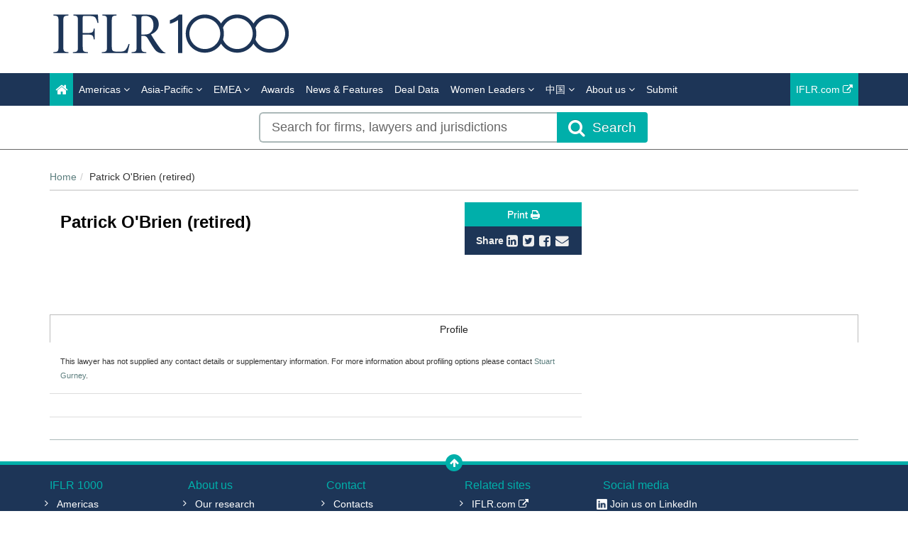

--- FILE ---
content_type: text/html; charset=utf-8
request_url: https://www.iflr1000.com/Lawyer/Patrick-OBrien-retired-United-States/Profile/586
body_size: 10848
content:




<!DOCTYPE html>
<html>
<head prefix="og: https://ogp.me/ns# object: https://ogp.me/ns/object#">
    <!-- Google Tag Manager -->
    <script>
        (function (w, d, s, l, i) {
            w[l] = w[l] || []; w[l].push({
                'gtm.start':
                    new Date().getTime(), event: 'gtm.js'
            }); var f = d.getElementsByTagName(s)[0],
                j = d.createElement(s), dl = l != 'dataLayer' ? '&l=' + l : ''; j.async = true; j.src =
                    'https://www.googletagmanager.com/gtm.js?id=' + i + dl; f.parentNode.insertBefore(j, f);
        })(window, document, 'script', 'dataLayer', 'GTM-WLX6GH');
    </script>
    <!-- End Google Tag Manager -->
    <meta charset="utf-8" />
    <meta name="viewport" content="width=device-width, initial-scale=1.0" />
    <meta name="description" content="The IFLR1000&#39;s financial and corporate law rankings for Patrick O&#39;Brien (retired). The publication provides annual rankings and firm-by-firm editorial, including leading lawyers." />
    <meta name="keywords" />
    <meta name="author" content="" />
    <meta name="google-site-verification" content="2ulYEyX4ddnibs-zMhXqk9S1HtZBQbPORs4c6v9KOMs" />
    <meta http-equiv="X-UA-Compatible" content="IE=edge">

    <!-- Facebook begin-->
    <meta property="og:image" content="https://www.iflr1000.com/Content/images/IFLR1000-logo-fb.jpg?t=374?" />
    <meta property="og:title" content="Patrick O&#39;Brien (retired) | IP STARS" />
    <meta property="og:description" content="The IFLR1000&#39;s financial and corporate law rankings for Patrick O&#39;Brien (retired). The publication provides annual rankings and firm-by-firm editorial, including leading lawyers." />
    <meta property="og:type" content="website" />
    <meta property="og:url" content="https://www.iflr1000.com/Lawyer/Patrick-OBrien-retired-United-States/Profile/586" />
    <!-- Facebook end-->

    <link rel="shortcut icon" href="/Content/ico/favicon.ico" />
    <link href="/Content/css/bootstrap.min.css" rel="stylesheet" />
    <link rel="stylesheet" href="https://code.jquery.com/ui/1.12.1/themes/smoothness/jquery-ui.css" integrity="sha256-+bdRwc0NKw+Rhi25h/7Z3aSHWLFeb0LKZ3lrRfSyFwI=" crossorigin="anonymous">
    <link href="/Content/css/jQuery-ui-Slider-Pips.css" rel="stylesheet" />
    <title>Patrick O&#39;Brien (retired) - Lawyer Profile | IFLR1000</title>

    <!-- Start - Code for banners -->
    <script>
        if (window.location.pathname == "/" || window.location.pathname == "")
            var urlPage = "/home";
        else
            var urlPage = window.location.pathname;
    </script>

    <script type="text/javascript" src="https://code.jquery.com/jquery-3.3.1.min.js"></script>

    <script src="https://imagesrv.adition.com/js/aut.js">

    

    </script>

    <script type="text/javascript">

        // Setup callback queue
        var adition = adition || {};
        adition.srq = adition.srq || [];

        // Load |srp|
        (function () {
            var script = document.createElement("script");
            script.type = "text/javascript";
            script.src = (document.location.protocol === "https:" ?
                "https:" : "http:") + "//imagesrv.adition.com/js/srp.js";
            script.charset = "utf-8";
            script.async = true;
            var firstScript = document.getElementsByTagName("script")[0];
            firstScript.parentNode.insertBefore(script, firstScript);
        })()
        adition.srq.push(function (api) {

            // Enable consent pull
            api.consentService.enableConsentPull(); //ensures the ad server can communicate with a TCF CMP
            api.registerAdfarm("ad1.adfarm1.adition.com"); // Register the single request
        });
    </script>
    <script type="text/javascript">
        adition.srq.push(function (api) {
            api.setProfile("page", urlPage); //sets value for page, using existing variable
        });
    </script>

    <script type="text/javascript">

        //Function to detect viewport sizing and call appropriate size LB ad units
        var viewportWidth = jQuery(window).width();
        if (viewportWidth >= 750) {
            adition.srq.push(function (api) {
                //Largest Width Desktop Call
                //Top slot LB Call
                api.configureRenderSlot("top-lb").setContentunitId(5256815)
                    .setProfile("pos", "top");
                api.renderSlot("top-lb");
                //Button1 Call
                api.configureRenderSlot("button1").setContentunitId(5256817)
                    .setProfile("pos", "button1");
                api.renderSlot("button1");
                //button2 Call
                api.configureRenderSlot("button2").setContentunitId(5256818)
                    .setProfile("pos", "button2");
                api.renderSlot("button2");
            })
        }
        else {
            adition.srq.push(function (api) {
                //Mobile Call
                //Top slot LB Call
                api.configureRenderSlot("top-lb").setContentunitId(5256816)
                    .setProfile("pos", "top");
                api.renderSlot("top-lb");
                //Button1 Call
                api.configureRenderSlot("button1").setContentunitId(5256817)
                    .setProfile("pos", "button1");
                api.renderSlot("button1");
                //button2 Call
                api.configureRenderSlot("button2").setContentunitId(5256818)
                    .setProfile("pos", "button2");
                api.renderSlot("button2");
            })
        }
    </script>

    <script type="text/javascript">
        adition.srq.push(function (api) {
            api.load().completeRendering();
        });
    </script>
    <!-- End - Code for banners -->

        <link rel="canonical" href="https://www.iflr1000.com/Lawyer/Patrick-OBrien-retired-United-States/Profile/586" />

    <link href="/Content/css/theme.css" rel="stylesheet"/>
<link href="/Content/css/font-awesome.min.css" rel="stylesheet"/>
<link href="/Content/css/screen.css" rel="stylesheet"/>
<link href="/Content/css/yamm.css" rel="stylesheet"/>
<link href="/Content/css/custom.css" rel="stylesheet"/>

<link href='https://fonts.googleapis.com/css?family=Open+Sans:400,600,700&subset=latin-ext,latin' rel='stylesheet' type='text/css' integrity='sha256-rMuivBHoszVm8u3M9KE4i2uaxN8uyy1WNmjyg/ofQn8=' crossorigin='anonymous'>
    <script src="/Scripts/modernizr-2.8.3.js"></script>

    

<script type="text/javascript">
        var rsi_segs = [];
        var segs_beg=document.cookie.indexOf('rsi_segs=');
        if(segs_beg>=0){
        segs_beg=document.cookie.indexOf('=',segs_beg)+1;
        if(segs_beg>0){
        var segs_end=document.cookie.indexOf(';',segs_beg);
        if(segs_end==-1)segs_end=document.cookie.length;
        rsi_segs=document.cookie.substring(segs_beg,segs_end).split('|');
        }}
        var segQS = rsi_segs.length> 0 ? ";rsi=" + rsi_segs[0] +";" : "";
        for (var i = 1; i <rsi_segs.length && i <20; i++)
        segQS += ("rsi" + "=" + rsi_segs[i] + ";");
        </script>


        <script>
            window.iabConfig = {
                allowedVendors: [755, 804]
            }
        </script>
        <!-- Start cookieyes banner -->
        <script id="cookieyes" type="text/javascript" src="https://cdn-cookieyes.com/client_data/9ef2b17b68bdb2afc1e675a6/script.js"></script>
        <!--End cookieyes banner -->

</head>
<body class="">
    <!-- Google Tag Manager (noscript) -->
    <noscript>
        <iframe src="https://www.googletagmanager.com/ns.html?id=GTM-WLX6GH"
                height="0" width="0" style="display:none;visibility:hidden"></iframe>
    </noscript>
    <!-- End Google Tag Manager (noscript) -->
    <script src="/Scripts/jquery-3.6.0.js"></script>
<script src="/Scripts/popper.min.js"></script>
<script src="/Scripts/bootstrap.js"></script>
<script src="/Scripts/bootbox.all.js"></script>
<script src="/Scripts/bootbox.js"></script>
<script src="/Scripts/bootbox.locales.js"></script>
<script src="/Scripts/respond.js"></script>
<script src="/Scripts/hogan-2.0.0.js"></script>
<script src="/Scripts/handlebars-v4.7.6.js"></script>
<script src="/Scripts/lz-string-1.3.3-min.js"></script>
<script src="/Scripts/typeahead.bundle.js"></script>
<script src="/Scripts/equalize.js"></script>
<script src="/Scripts/jquery.scrollTo-1.4.3.1-min.js"></script>
<script src="/Scripts/jquery.scrollTo-1.4.3.1.js"></script>
<script src="/Scripts/Dev/custom-extensions.js"></script>
<script src="/Scripts/Dev/iflr.autocomplete.js"></script>
<script src="/Scripts/jstorage.js"></script>
<script src="/Scripts/hmac-sha256.js"></script>
<script src="/Scripts/enc-base64-min.js"></script>
<script src="/Scripts/Dev/iflr.common.js"></script>
<script src="/Scripts/Dev/iflr.client-storage.js"></script>
<script src="/Scripts/Dev/iflr.security.js"></script>
<script src="/Scripts/xdr.js"></script>
<script src="/Scripts/jquery.validate.bootstrap.extensions.js"></script>
<script src="/Scripts/jquery.validate.js"></script>
<script src="/Scripts/jquery.validate.unobtrusive.extensions.js"></script>
<script src="/Scripts/jquery.validate.unobtrusive.js"></script>
<script src="/Scripts/Validation/limitnumberofmails.js"></script>
<script src="/Scripts/Validation/boolean.required.validation.attribute.js"></script>
<script src="/Application/js"></script>
<script src="/Scripts/searchUrlRedirection.js"></script>
<script src="/Scripts/Dev/iflr1000.gtm.js"></script>

    
    <script src="/Scripts/jquery-ui.js"></script>
<script src="/Scripts/jQuery-ui-Slider-Pips.js"></script>
<script src="/Scripts/URI.js"></script>
<script src="/Scripts/sly.js"></script>
<script src="/Scripts/mousetrap.js"></script>
<script src="/Scripts/mousetrap-bind.js"></script>
<script src="/Scripts/Dev/Pages/searchFiltersControl.js"></script>
<script src="/Scripts/Dev/Pages/searchControl.js"></script>
<script src="/Scripts/Dev/Pages/search.js"></script>
<script src="/Scripts/Dev/Pages/titleControl.js"></script>
<script src="/Scripts/jquery.address-1.6.min.js"></script>
<script src="/Scripts/generateSlider.js"></script>

    <script src="/Scripts/Dev/recaptcha.js"></script>
<script src="/Scripts/Dev/Pages/firm.js"></script>
<script src="/Scripts/Dev/Pages/share.js"></script>


    <script>
        $(function () {
            $("body").on("click", "a.deal", function () {
                var dealPage = "";
                if ($("#filterAccordion.JurisdictionDeals")[0])
                    dealPage = "Jurisdiction";
                if ($("#filterAccordion.FirmDeals")[0])
                    dealPage = "Firm";
                if ($("#filterAccordion.LawyerDeals")[0])
                    dealPage = "Lawyer";
                var dealName = ($(this).attr("data-deal-name"));
                var selectedFacets = [];
                if (dealPage !== "") {
                    $.each($("#filterAccordion").find("input[type=checkbox]:checked"), function (i, e) {
                        selectedFacets.push($(e).attr("name"));
                    });
                    dataLayer.push({ 'event': 'Deal selected : ' + dealPage, 'dealName': dealName, 'selectedFacets': selectedFacets });
                }
            });
        });
    </script>


    <div class="masthead">
        <div class="header hidden-xs">
    <div class="container">
        <div class="clearfix">
            <div class="logo pull-left"> <a href="/" title="IFLR1000 - The guide to the world's leading financial law firms"><img class="site-logo"  src="/Content/images/IFLR1000_logo_k.png" alt="IFLR1000"></a> </div>
            <div class="mt-2 text-right hidden-xs">
                <div id="top-lb">
                    <script type="text/javascript">
                        adition.srq.push(function (api) {
                            api.renderSlot("top-lb");
                        })
                    </script>
                </div>
            </div>
        </div>
    </div>
</div>
        <div class="navigation hidden-print">
    <div class="affix-top" data-offset-top="80" data-spy="affix">
        <div class="navbar navbar-inverse yamm">
            <div class="container">
                <div class="navbar-header">
                    <button type="button" class="navbar-toggle" data-toggle="collapse" data-target=".navbar-collapse"> <span class="icon-bar"></span> <span class="icon-bar"></span> <span class="icon-bar"></span> </button>
                    <a class="navbar-brand visible-xs" href="/"><img src="/Content/images/iflr1000-logo-small.png" style="width:250px; margin:-30px" alt="IFLR1000"></a>
                </div>
                <div class="navbar-collapse collapse">


<ul class="nav navbar-nav">
    <li class="active"><a href="/"><span class="fa fa-home fa-lg"></span></a></li>
    <li class="dropdown megamenu">
        <a title="Americas" class="dropdown-toggle" data-toggle="dropdown">Americas <i class="fa fa-angle-down"></i></a>
        <ul class="dropdown-menu">
            <li>
                <div class="regionList">
                    <ul class="columnList">
                        <li class="dropdown-header" role="presentation"><a style="color: #00AFAA !important" title="United States Regional" href="/Stub/NewUnitedStatesRegionalRankings">United States Regional</a></li>
                        <li class=""><a title="Alabama" href="/Jurisdiction/alabama/Rankings/979#rankings">Alabama</a></li>
                        <li class=""><a title="Alaska" href="/Jurisdiction/alaska/Rankings/981#rankings">Alaska</a></li>
                        <li class=""><a title="Arizona" href="/Jurisdiction/arizona/Rankings/982#rankings">Arizona</a></li>
                        <li class=""><a title="Arkansas" href="/Jurisdiction/arkansas/Rankings/983#rankings">Arkansas</a></li>
                        <li class=""><a title="California" href="/Jurisdiction/california/Rankings/984#rankings">California</a></li>
                        <li class=""><a title="Colorado" href="/Jurisdiction/colorado/Rankings/985#rankings">Colorado</a></li>
                        <li class=""><a title="Conneticut" href="/Jurisdiction/conneticut/Rankings/986#rankings">Conneticut</a></li>
                        <li class=""><a title="Delaware" href="/Jurisdiction/delaware/Rankings/987#rankings">Delaware</a></li>
                        <li class=""><a title="District of Columbia" href="/Jurisdiction/district-of-columbia/Rankings/1035#rankings">District of Columbia</a></li>
                        <li class=""><a title="Florida" href="/Jurisdiction/florida/Rankings/988#rankings">Florida</a></li>
                        <li class=""><a title="Georgia (US)" href="/Jurisdiction/georgia-us/Rankings/989#rankings">Georgia (US)</a></li>
                        <li class=""><a title="Hawaii" href="/Jurisdiction/hawaii/Rankings/990#rankings">Hawaii</a></li>
                        <li class=""><a title="Idaho" href="/Jurisdiction/idaho/Rankings/991#rankings">Idaho</a></li>
                        <li class=""><a title="Illinois" href="/Jurisdiction/illinois/Rankings/992#rankings">Illinois</a></li>
                        <li class=""><a title="Indiana" href="/Jurisdiction/indiana/Rankings/993#rankings">Indiana</a></li>
                        <li class=""><a title="Iowa" href="/Jurisdiction/iowa/Rankings/994#rankings">Iowa</a></li>
                        <li class=""><a title="Kansas" href="/Jurisdiction/kansas/Rankings/995#rankings">Kansas</a></li>
                        <li class=""><a title="Kentucky" href="/Jurisdiction/kentucky/Rankings/996#rankings">Kentucky</a></li>
                        <li class=""><a title="Louisiana" href="/Jurisdiction/louisiana/Rankings/997#rankings">Louisiana</a></li>
                        <li class=""><a title="Maine" href="/Jurisdiction/maine/Rankings/998#rankings">Maine</a></li>
                        <li class=""><a title="Maryland" href="/Jurisdiction/maryland/Rankings/999#rankings">Maryland</a></li>
                        <li class=""><a title="Massachusetts" href="/Jurisdiction/massachusetts/Rankings/1000#rankings">Massachusetts</a></li>
                        <li class=""><a title="Michigan" href="/Jurisdiction/michigan/Rankings/1001#rankings">Michigan</a></li>
                        <li class=""><a title="Minnesota" href="/Jurisdiction/minnesota/Rankings/1002#rankings">Minnesota</a></li>
                        <li class=""><a title="Mississippi" href="/Jurisdiction/mississippi/Rankings/980#rankings">Mississippi</a></li>
                        <li class=""><a title="Missouri" href="/Jurisdiction/missouri/Rankings/1003#rankings">Missouri</a></li>
                        <li class=""><a title="Montana" href="/Jurisdiction/montana/Rankings/1004#rankings">Montana</a></li>
                        <li class=""><a title="Nebraska" href="/Jurisdiction/nebraska/Rankings/1005#rankings">Nebraska</a></li>
                        <li class=""><a title="Nevada" href="/Jurisdiction/nevada/Rankings/1006#rankings">Nevada</a></li>
                        <li class=""><a title="New Hampshire" href="/Jurisdiction/new-hampshire/Rankings/1007#rankings">New Hampshire</a></li>
                        <li class=""><a title="New Jersey" href="/Jurisdiction/new-jersey/Rankings/1008#rankings">New Jersey</a></li>
                        <li class=""><a title="New Mexico" href="/Jurisdiction/new-mexico/Rankings/1009#rankings">New Mexico</a></li>
                        <li class=""><a title="New York" href="/Jurisdiction/new-york/Rankings/1010#rankings">New York</a></li>
                        <li class=""><a title="North Carolina" href="/Jurisdiction/north-carolina/Rankings/1011#rankings">North Carolina</a></li>
                        <li class=""><a title="North Dakota" href="/Jurisdiction/north-dakota/Rankings/1012#rankings">North Dakota</a></li>
                        <li class=""><a title="Ohio" href="/Jurisdiction/ohio/Rankings/1013#rankings">Ohio</a></li>
                        <li class=""><a title="Oklahoma" href="/Jurisdiction/oklahoma/Rankings/1014#rankings">Oklahoma</a></li>
                        <li class=""><a title="Oregon" href="/Jurisdiction/oregon/Rankings/1015#rankings">Oregon</a></li>
                        <li class=""><a title="Pennsylvania" href="/Jurisdiction/pennsylvania/Rankings/1016#rankings">Pennsylvania</a></li>
                        <li class=""><a title="Rhode Island" href="/Jurisdiction/rhode-island/Rankings/1017#rankings">Rhode Island</a></li>
                        <li class=""><a title="South Carolina" href="/Jurisdiction/south-carolina/Rankings/1018#rankings">South Carolina</a></li>
                        <li class=""><a title="South Dakota" href="/Jurisdiction/south-dakota/Rankings/1019#rankings">South Dakota</a></li>
                        <li class=""><a title="Tennessee" href="/Jurisdiction/tennessee/Rankings/1020#rankings">Tennessee</a></li>
                        <li class=""><a title="Texas" href="/Jurisdiction/texas/Rankings/1021#rankings">Texas</a></li>
                        <li class=""><a title="Utah" href="/Jurisdiction/utah/Rankings/1022#rankings">Utah</a></li>
                        <li class=""><a title="Vermont" href="/Jurisdiction/vermont/Rankings/1023#rankings">Vermont</a></li>
                        <li class=""><a title="Virginia" href="/Jurisdiction/virginia/Rankings/1024#rankings">Virginia</a></li>
                        <li class=""><a title="Washington" href="/Jurisdiction/washington/Rankings/1025#rankings">Washington</a></li>
                        <li class=""><a title="West Virginia" href="/Jurisdiction/west-virginia/Rankings/1026#rankings">West Virginia</a></li>
                        <li class=""><a title="Wisconsin" href="/Jurisdiction/wisconsin/Rankings/1027#rankings">Wisconsin</a></li>
                        <li class=""><a title="Wyoming" href="/Jurisdiction/wyoming/Rankings/1028#rankings">Wyoming</a></li>
                        <li class="">&nbsp;</li>
                        <li class="dropdown-header" role="presentation"><a style="color: #00AFAA !important" title="North America" href="/Stub/NewNorthAmericaMexicoAndTheCarribeanRankings">North America, Mexico<br /> and the Carribean</a></li>
                        <li class=""><a title="Canada" href="/Jurisdiction/canada/Rankings/75#rankings">Canada</a></li>
                        <li class=""><a title="Mexico" href="/Jurisdiction/mexico/Rankings/76#rankings">Mexico</a></li>
                        <li class=""><a title="United States" href="/Jurisdiction/united-states/Rankings/77#rankings">United States</a></li>
                        <li class=""><a title="Bahamas" href="/Jurisdiction/bahamas/Rankings/80#rankings">Bahamas</a></li>
                        <li class=""><a title="Barbados" href="/Jurisdiction/barbados/Rankings/81#rankings">Barbados</a></li>
                        <li class=""><a title="Belize" href="/Jurisdiction/belize/Rankings/667#rankings">Belize</a></li>
                        <li class=""><a title="Bermuda" href="/Jurisdiction/bermuda/Rankings/82#rankings">Bermuda</a></li>
                        <li class=""><a title="British Virgin Islands" href="/Jurisdiction/british-virgin-islands/Rankings/85#rankings">British Virgin Islands</a></li>
                        <li class=""><a title="Cayman Islands" href="/Jurisdiction/cayman-islands/Rankings/86#rankings">Cayman Islands</a></li>
                        <li class=""><a title="Dominican Republic" href="/Jurisdiction/dominican-republic/Rankings/90#rankings">Dominican Republic</a></li>
                        <li class=""><a title="Puerto Rico" href="/Jurisdiction/puerto-rico/Rankings/100#rankings">Puerto Rico</a></li>
                        <li class=""><a title="Jamaica" href="/Jurisdiction/jamaica/Rankings/95#rankings">Jamaica</a></li>
                        <li class=""><a title="Trinidad and Tobago" href="/Jurisdiction/trinidad-and-tobago/Rankings/671#rankings">Trinidad and Tobago</a></li>
                        <li class=""><a title="Turks and Caicos" href="/Jurisdiction/turks-and-caicos/Rankings/101#rankings">Turks and Caicos</a></li>
                        <li class="">&nbsp;</li>
                        <li class="dropdown-header" role="presentation"><a style="color: #00AFAA !important" title="Latin America & Caribbean" href="/Stub/NewLatinAmericaRankings">Latin America</a></li>
                        <li class=""><a title="Argentina" href="/Jurisdiction/argentina/Rankings/79#rankings">Argentina</a></li>
                        <li class=""><a title="Bolivia" href="/Jurisdiction/bolivia/Rankings/83#rankings">Bolivia</a></li>
                        <li class=""><a title="Brazil" href="/Jurisdiction/brazil/Rankings/84#rankings">Brazil</a></li>
                        <li class=""><a title="Chile" href="/Jurisdiction/chile/Rankings/87#rankings">Chile</a></li>
                        <li class=""><a title="Colombia" href="/Jurisdiction/colombia/Rankings/88#rankings">Colombia</a></li>
                        <li class=""><a title="Costa Rica" href="/Jurisdiction/costa-rica/Rankings/89#rankings">Costa Rica</a></li>
                        <li class=""><a title="Ecuador" href="/Jurisdiction/ecuador/Rankings/91#rankings">Ecuador</a></li>
                        <li class=""><a title="El Salvador" href="/Jurisdiction/el-salvador/Rankings/92#rankings">El Salvador</a></li>
                        <li class=""><a title="Guatemala" href="/Jurisdiction/guatemala/Rankings/93#rankings">Guatemala</a></li>
                        <li class=""><a title="Honduras" href="/Jurisdiction/honduras/Rankings/94#rankings">Honduras</a></li>
                        <li class=""><a title="Nicaragua" href="/Jurisdiction/nicaragua/Rankings/96#rankings">Nicaragua</a></li>
                        <li class=""><a title="Panama" href="/Jurisdiction/panama/Rankings/97#rankings">Panama</a></li>
                        <li class=""><a title="Paraguay" href="/Jurisdiction/paraguay/Rankings/98#rankings">Paraguay</a></li>
                        <li class=""><a title="Peru" href="/Jurisdiction/peru/Rankings/99#rankings">Peru</a></li>
                        <li class=""><a title="Uruguay" href="/Jurisdiction/uruguay/Rankings/102#rankings">Uruguay</a></li>
                        <li class=""><a title="Venezuela" href="/Jurisdiction/venezuela/Rankings/103#rankings">Venezuela</a></li>
                    </ul>
                </div>
            </li>
        </ul>
    </li>

    <li class="dropdown megamenu">
        <a title="Asia-Pacific" class="dropdown-toggle" data-toggle="dropdown">Asia-Pacific <i class="fa fa-angle-down"></i></a>
        <ul class="dropdown-menu">
            <li>
                <div class="regionList">
                    <ul class="columnList">
                        <li class="dropdown-header" role="presentation"><a title="China Regional"></a>China Regional</li>
                        <li class=""><a title="Beijing" href="/Jurisdiction/beijing/Rankings/1066#rankings">Beijing</a></li>
                        <li class=""><a title="Chongqing" href="/Jurisdiction/chongqing/Rankings/1061#rankings">Chongqing</a></li>
                        <li class=""><a title="Guangdong " href="/Jurisdiction/guangdong/Rankings/1068#rankings">Guangdong </a></li>
                        <li class=""><a title="Jiangsu" href="/Jurisdiction/jiangsu/Rankings/1119#rankings">Jiangsu</a></li>
                        <li class=""><a title="Shaanxi" href="/Jurisdiction/shaanxi/Rankings/1137#rankings">Shaanxi</a></li>
                        <li class=""><a title="Shandong" href="/Jurisdiction/shandong/Rankings/1062#rankings">Shandong</a></li>
                        <li class=""><a title="Shanghai" href="/Jurisdiction/shanghai/Rankings/1067#rankings">Shanghai</a></li>
                        <li class=""><a title="Sichuan" href="/Jurisdiction/sichuan/Rankings/1065#rankings">Sichuan</a></li>
                        <li class=""><a title="Tianjin" href="/Jurisdiction/tianjin/Rankings/1063#rankings">Tianjin</a></li>
                        <li class=""><a title="Zhejiang " href="/Jurisdiction/zhejiang/Rankings/1064#rankings">Zhejiang </a></li>
                        <li class=""><a title="上海市" href="/Jurisdiction/Rankings/1090?SEOtitle=jose-santos#rankings">上海市</a></li>
                        <li class=""><a title="北京市" href="/Jurisdiction/Rankings/1086?SEOtitle=jose-santos#rankings">北京市</a></li>
                        <li class=""><a title="四川省" href="/Jurisdiction/Rankings/1091?SEOtitle=jose-santos#rankings">四川省</a></li>
                        <li class=""><a title="天津市" href="/Jurisdiction/Rankings/1092?SEOtitle=jose-santos#rankings">天津市</a></li>
                        <li class=""><a title="山东省" href="/Jurisdiction/Rankings/1089?SEOtitle=jose-santos#rankings">山东省</a></li>
                        <li class=""><a title="广东省" href="/Jurisdiction/Rankings/1088?SEOtitle=jose-santos#rankings">广东省</a></li>
                        <li class=""><a title="江苏省" href="/Jurisdiction/Rankings/1120?SEOtitle=jose-santos#rankings">江苏省</a></li>
                        <li class=""><a title="浙江省" href="/Jurisdiction/Rankings/1093?SEOtitle=jose-santos#rankings">浙江省</a></li>
                        <li class=""><a title="重庆市" href="/Jurisdiction/Rankings/1087?SEOtitle=jose-santos#rankings">重庆市</a></li>
                        <li class=""><a title="陕西省" href="/Jurisdiction/Rankings/1138?SEOtitle=jose-santos#rankings">陕西省</a></li>
                        <li class="dropdown-header" role="presentation"><a style="color: #00AFAA !important" title="Central Asia" href="/Stub/NewCentralAsiaRankings">Central Asia</a></li>
                        <li class=""><a title="Kazakhstan" href="/Jurisdiction/kazakhstan/Rankings/188#rankings">Kazakhstan</a></li>
                        <li class=""><a title="Kyrgyzstan" href="/Jurisdiction/kyrgyzstan/Rankings/669#rankings">Kyrgyzstan</a></li>
                        <li class=""><a title="Tajikistan" href="/Jurisdiction/tajikistan/Rankings/670#rankings">Tajikistan</a></li>
                        <li class=""><a title="Turkmenistan" href="/Jurisdiction/turkmenistan/Rankings/672#rankings">Turkmenistan</a></li>
                        <li class=""><a title="Uzbekistan" href="/Jurisdiction/uzbekistan/Rankings/673#rankings">Uzbekistan</a></li>
                        <li class="dropdown-header" role="presentation"><a style="color: #00AFAA !important" title="Southeast and Eastern Asia" href="/Stub/NewSoutheastAndEasternAsiaRankings">Southeast and Eastern Asia</a></li>
                        <li class=""><a title="Cambodia" href="/Jurisdiction/cambodia/Rankings/109#rankings">Cambodia</a></li>
                        <li class=""><a title="China" href="/Jurisdiction/china/Rankings/110#rankings">China</a></li>
                        <li class=""><a title="Hong Kong SAR" href="/Jurisdiction/hong-kong-sar/Rankings/111#rankings">Hong Kong SAR</a></li>
                        <li class=""><a title="Indonesia" href="/Jurisdiction/indonesia/Rankings/113#rankings">Indonesia</a></li>
                        <li class=""><a title="Japan" href="/Jurisdiction/japan/Rankings/114#rankings">Japan</a></li>
                        <li class=""><a title="Laos" href="/Jurisdiction/laos/Rankings/115#rankings">Laos</a></li>
                        <li class=""><a title="Macau SAR" href="/Jurisdiction/macau-sar/Rankings/116#rankings">Macau SAR</a></li>
                        <li class=""><a title="Malaysia" href="/Jurisdiction/malaysia/Rankings/117#rankings">Malaysia</a></li>
                        <li class=""><a title="Mongolia" href="/Jurisdiction/mongolia/Rankings/119#rankings">Mongolia</a></li>
                        <li class=""><a title="Myanmar" href="/Jurisdiction/myanmar/Rankings/120#rankings">Myanmar</a></li>
                        <li class=""><a title="Philippines" href="/Jurisdiction/philippines/Rankings/123#rankings">Philippines</a></li>
                        <li class=""><a title="Singapore" href="/Jurisdiction/singapore/Rankings/124#rankings">Singapore</a></li>
                        <li class=""><a title="South Korea" href="/Jurisdiction/south-korea/Rankings/125#rankings">South Korea</a></li>
                        <li class=""><a title="Taiwan" href="/Jurisdiction/taiwan/Rankings/127#rankings">Taiwan</a></li>
                        <li class=""><a title="Thailand" href="/Jurisdiction/thailand/Rankings/128#rankings">Thailand</a></li>
                        <li class=""><a title="Vietnam" href="/Jurisdiction/vietnam/Rankings/129#rankings">Vietnam</a></li>
                        <li class="dropdown-header" role="presentation"><a style="color: #00AFAA !important" title="Southern Asia and Australasia" href="/Stub/NewSouthernAsiaAndAustralasiaRankings">Southern Asia and Australasia</a></li>
                        <li class=""><a title="Afghanistan" href="/Jurisdiction/afghanistan/Rankings/106#rankings">Afghanistan</a></li>
                        <li class=""><a title="Australia" href="/Jurisdiction/australia/Rankings/107#rankings">Australia</a></li>
                        <li class=""><a title="Bangladesh" href="/Jurisdiction/bangladesh/Rankings/663#rankings">Bangladesh</a></li>
                        <li class=""><a title="Brunei" href="/Jurisdiction/brunei/Rankings/108#rankings">Brunei</a></li>
                        <li class=""><a title="Fiji" href="/Jurisdiction/fiji/Rankings/668#rankings">Fiji</a></li>
                        <li class=""><a title="India" href="/Jurisdiction/india/Rankings/112#rankings">India</a></li>
                        <li class=""><a title="Maldives" href="/Jurisdiction/maldives/Rankings/118#rankings">Maldives</a></li>
                        <li class=""><a title="Marshall Islands" href="/Jurisdiction/marshall-islands/Rankings/1050#rankings">Marshall Islands</a></li>
                        <li class=""><a title="Nepal" href="/Jurisdiction/nepal/Rankings/904#rankings">Nepal</a></li>
                        <li class=""><a title="New Zealand" href="/Jurisdiction/new-zealand/Rankings/121#rankings">New Zealand</a></li>
                        <li class=""><a title="Pakistan" href="/Jurisdiction/pakistan/Rankings/122#rankings">Pakistan</a></li>
                        <li class=""><a title="Papua New Guinea" href="/Jurisdiction/papua-new-guinea/Rankings/907#rankings">Papua New Guinea</a></li>
                        <li class=""><a title="Sri Lanka" href="/Jurisdiction/sri-lanka/Rankings/126#rankings">Sri Lanka</a></li>
                    </ul>
                </div>
            </li>
        </ul>
    </li>

    <li class="dropdown megamenu">
        <a title="EMEA" class="dropdown-toggle" data-toggle="dropdown">EMEA <i class="fa fa-angle-down"></i></a>
        <ul class="dropdown-menu">
            <li>
                <div class="regionList">
                    <ul class="columnList">
                        <li class="dropdown-header" role="presentation"><a style="color: #00AFAA !important" title="Western Europe" href="/Stub/NewWesternEuropeRankings">Western Europe</a></li>
                        <li class=""><a title="Andorra" href="/Jurisdiction/andorra/Rankings/665#rankings">Andorra</a></li>
                        <li class=""><a title="Belgium" href="/Jurisdiction/belgium/Rankings/151#rankings">Belgium</a></li>
                        <li class=""><a title="Channel Islands: Guernsey" href="/Jurisdiction/channel-islands-guernsey/Rankings/369#rankings">Channel Islands: Guernsey</a></li>
                        <li class=""><a title="Channel Islands: Jersey" href="/Jurisdiction/channel-islands-jersey/Rankings/370#rankings">Channel Islands: Jersey</a></li>
                        <li class=""><a title="Cyprus" href="/Jurisdiction/cyprus/Rankings/154#rankings">Cyprus</a></li>
                        <li class=""><a title="Denmark" href="/Jurisdiction/denmark/Rankings/155#rankings">Denmark</a></li>
                        <li class=""><a title="Finland" href="/Jurisdiction/finland/Rankings/156#rankings">Finland</a></li>
                        <li class=""><a title="France" href="/Jurisdiction/france/Rankings/157#rankings">France</a></li>
                        <li class=""><a title="Germany" href="/Jurisdiction/germany/Rankings/158#rankings">Germany</a></li>
                        <li class=""><a title="Gibraltar" href="/Jurisdiction/gibraltar/Rankings/159#rankings">Gibraltar</a></li>
                        <li class=""><a title="Greece" href="/Jurisdiction/greece/Rankings/160#rankings">Greece</a></li>
                        <li class=""><a title="Iceland" href="/Jurisdiction/iceland/Rankings/161#rankings">Iceland</a></li>
                        <li class=""><a title="Ireland" href="/Jurisdiction/ireland/Rankings/162#rankings">Ireland</a></li>
                        <li class=""><a title="Isle of Man" href="/Jurisdiction/isle-of-man/Rankings/163#rankings">Isle of Man</a></li>
                        <li class=""><a title="Italy" href="/Jurisdiction/italy/Rankings/164#rankings">Italy</a></li>
                        <li class=""><a title="Liechtenstein" href="/Jurisdiction/liechtenstein/Rankings/165#rankings">Liechtenstein</a></li>
                        <li class=""><a title="Luxembourg" href="/Jurisdiction/luxembourg/Rankings/166#rankings">Luxembourg</a></li>
                        <li class=""><a title="Malta" href="/Jurisdiction/malta/Rankings/167#rankings">Malta</a></li>
                        <li class=""><a title="Monaco" href="/Jurisdiction/monaco/Rankings/935#rankings">Monaco</a></li>
                        <li class=""><a title="Netherlands" href="/Jurisdiction/netherlands/Rankings/168#rankings">Netherlands</a></li>
                        <li class=""><a title="Norway" href="/Jurisdiction/norway/Rankings/169#rankings">Norway</a></li>
                        <li class=""><a title="Portugal" href="/Jurisdiction/portugal/Rankings/170#rankings">Portugal</a></li>
                        <li class=""><a title="San Marino" href="/Jurisdiction/san-marino/Rankings/171#rankings">San Marino</a></li>
                        <li class=""><a title="Spain" href="/Jurisdiction/spain/Rankings/172#rankings">Spain</a></li>
                        <li class=""><a title="Sweden" href="/Jurisdiction/sweden/Rankings/173#rankings">Sweden</a></li>
                        <li class=""><a title="Switzerland" href="/Jurisdiction/switzerland/Rankings/174#rankings">Switzerland</a></li>
                        <li class=""><a title="United Kingdom" href="/Jurisdiction/united-kingdom/Rankings/175#rankings">United Kingdom</a></li>
                        <li class="dropdown-header" role="presentation"><a style="color: #00AFAA !important" title="Central & Eastern Europe" href="/Stub/NewCentralAndEasternEuropeRankings">Central & Eastern Europe</a></li>
                        <li class=""><a title="Albania" href="/Jurisdiction/albania/Rankings/177#rankings">Albania</a></li>
                        <li class=""><a title="Armenia" href="/Jurisdiction/armenia/Rankings/666#rankings">Armenia</a></li>
                        <li class=""><a title="Austria" href="/Jurisdiction/austria/Rankings/178#rankings">Austria</a></li>
                        <li class=""><a title="Azerbaijan" href="/Jurisdiction/azerbaijan/Rankings/179#rankings">Azerbaijan</a></li>
                        <li class=""><a title="Bosnia and Herzegovina" href="/Jurisdiction/bosnia-and-herzegovina/Rankings/181#rankings">Bosnia and Herzegovina</a></li>
                        <li class=""><a title="Bulgaria" href="/Jurisdiction/bulgaria/Rankings/182#rankings">Bulgaria</a></li>
                        <li class=""><a title="Croatia" href="/Jurisdiction/croatia/Rankings/183#rankings">Croatia</a></li>
                        <li class=""><a title="Czech Republic" href="/Jurisdiction/czech-republic/Rankings/184#rankings">Czech Republic</a></li>
                        <li class=""><a title="Estonia" href="/Jurisdiction/estonia/Rankings/185#rankings">Estonia</a></li>
                        <li class=""><a title="Georgia" href="/Jurisdiction/georgia/Rankings/186#rankings">Georgia</a></li>
                        <li class=""><a title="Hungary" href="/Jurisdiction/hungary/Rankings/187#rankings">Hungary</a></li>
                        <li class=""><a title="Kosovo" href="/Jurisdiction/kosovo/Rankings/189#rankings">Kosovo</a></li>
                        <li class=""><a title="Latvia" href="/Jurisdiction/latvia/Rankings/190#rankings">Latvia</a></li>
                        <li class=""><a title="Lithuania" href="/Jurisdiction/lithuania/Rankings/191#rankings">Lithuania</a></li>
                        <li class=""><a title="Moldova" href="/Jurisdiction/moldova/Rankings/193#rankings">Moldova</a></li>
                        <li class=""><a title="Montenegro" href="/Jurisdiction/montenegro/Rankings/194#rankings">Montenegro</a></li>
                        <li class=""><a title="North Macedonia" href="/Jurisdiction/north-macedonia/Rankings/192#rankings">North Macedonia</a></li>
                        <li class=""><a title="Poland" href="/Jurisdiction/poland/Rankings/195#rankings">Poland</a></li>
                        <li class=""><a title="Romania" href="/Jurisdiction/romania/Rankings/196#rankings">Romania</a></li>
                        <li class=""><a title="Serbia" href="/Jurisdiction/serbia/Rankings/198#rankings">Serbia</a></li>
                        <li class=""><a title="Slovak Republic" href="/Jurisdiction/slovak-republic/Rankings/199#rankings">Slovak Republic</a></li>
                        <li class=""><a title="Slovenia" href="/Jurisdiction/slovenia/Rankings/200#rankings">Slovenia</a></li>
                        <li class=""><a title="Türkiye" href="/Jurisdiction/turkiye/Rankings/201#rankings">Türkiye</a></li>
                        <li class=""><a title="Ukraine" href="/Jurisdiction/ukraine/Rankings/202#rankings">Ukraine</a></li>
                        <li class="dropdown-header" role="presentation"><a style="color: #00AFAA !important" title="Middle East" href="/Stub/NewMiddleEastRankings">Middle East</a></li>
                        <li class=""><a title="Bahrain" href="/Jurisdiction/bahrain/Rankings/204#rankings">Bahrain</a></li>
                        <li class=""><a title="Egypt" href="/Jurisdiction/egypt/Rankings/135#rankings">Egypt</a></li>
                        <li class=""><a title="Iran" href="/Jurisdiction/iran/Rankings/205#rankings">Iran</a></li>
                        <li class=""><a title="Iraq" href="/Jurisdiction/iraq/Rankings/206#rankings">Iraq</a></li>
                        <li class=""><a title="Israel" href="/Jurisdiction/israel/Rankings/207#rankings">Israel</a></li>
                        <li class=""><a title="Jordan" href="/Jurisdiction/jordan/Rankings/208#rankings">Jordan</a></li>
                        <li class=""><a title="Kuwait" href="/Jurisdiction/kuwait/Rankings/209#rankings">Kuwait</a></li>
                        <li class=""><a title="Lebanon" href="/Jurisdiction/lebanon/Rankings/210#rankings">Lebanon</a></li>
                        <li class=""><a title="Oman" href="/Jurisdiction/oman/Rankings/211#rankings">Oman</a></li>
                        <li class=""><a title="Qatar" href="/Jurisdiction/qatar/Rankings/212#rankings">Qatar</a></li>
                        <li class=""><a title="Saudi Arabia" href="/Jurisdiction/saudi-arabia/Rankings/213#rankings">Saudi Arabia</a></li>
                        <li class=""><a title="Sudan" href="/Jurisdiction/sudan/Rankings/525#rankings">Sudan</a></li>
                        <li class=""><a title="United Arab Emirates" href="/Jurisdiction/united-arab-emirates/Rankings/214#rankings">United Arab Emirates</a></li>
                        <li class="dropdown-header" role="presentation"><a style="color: #00AFAA !important" title="Africa" href="/Stub/NewSubSaharanAfricaRankings">Africa</a></li>
                        <li class=""><a title="Algeria" href="/Jurisdiction/algeria/Rankings/132#rankings">Algeria</a></li>
                        <li class=""><a title="Angola" href="/Jurisdiction/angola/Rankings/133#rankings">Angola</a></li>
                        <li class=""><a title="Benin" href="/Jurisdiction/benin/Rankings/496#rankings">Benin</a></li>
                        <li class=""><a title="Botswana" href="/Jurisdiction/botswana/Rankings/497#rankings">Botswana</a></li>
                        <li class=""><a title="Burkina Faso" href="/Jurisdiction/burkina-faso/Rankings/498#rankings">Burkina Faso</a></li>
                        <li class=""><a title="Burundi" href="/Jurisdiction/burundi/Rankings/134#rankings">Burundi</a></li>
                        <li class=""><a title="Cameroon" href="/Jurisdiction/cameroon/Rankings/448#rankings">Cameroon</a></li>
                        <li class=""><a title="Cape Verde" href="/Jurisdiction/cape-verde/Rankings/499#rankings">Cape Verde</a></li>
                        <li class=""><a title="Central African Republic" href="/Jurisdiction/central-african-republic/Rankings/500#rankings">Central African Republic</a></li>
                        <li class=""><a title="Chad" href="/Jurisdiction/chad/Rankings/501#rankings">Chad</a></li>
                        <li class=""><a title="Comoros" href="/Jurisdiction/comoros/Rankings/502#rankings">Comoros</a></li>
                        <li class=""><a title="Congo Brazzaville" href="/Jurisdiction/congo-brazzaville/Rankings/503#rankings">Congo Brazzaville</a></li>
                        <li class=""><a title="Côte d’Ivoire" href="/Jurisdiction/cote-divoire/Rankings/447#rankings">Côte d’Ivoire</a></li>
                        <li class=""><a title="Democratic Republic of Congo" href="/Jurisdiction/democratic-republic-of-congo/Rankings/504#rankings">Democratic Republic of Congo</a></li>
                        <li class=""><a title="Djibouti" href="/Jurisdiction/djibouti/Rankings/505#rankings">Djibouti</a></li>
                        <li class=""><a title="Equatorial Guinea" href="/Jurisdiction/equatorial-guinea/Rankings/506#rankings">Equatorial Guinea</a></li>
                        <li class=""><a title="Eritrea" href="/Jurisdiction/eritrea/Rankings/507#rankings">Eritrea</a></li>
                        <li class=""><a title="Eswatini" href="/Jurisdiction/eswatini/Rankings/526#rankings">Eswatini</a></li>
                        <li class=""><a title="Ethiopia" href="/Jurisdiction/ethiopia/Rankings/508#rankings">Ethiopia</a></li>
                        <li class=""><a title="Gabon" href="/Jurisdiction/gabon/Rankings/509#rankings">Gabon</a></li>
                        <li class=""><a title="Gambia" href="/Jurisdiction/gambia/Rankings/510#rankings">Gambia</a></li>
                        <li class=""><a title="Ghana" href="/Jurisdiction/ghana/Rankings/136#rankings">Ghana</a></li>
                        <li class=""><a title="Guinea" href="/Jurisdiction/guinea/Rankings/511#rankings">Guinea</a></li>
                        <li class=""><a title="Guinea-Bissau" href="/Jurisdiction/guinea-bissau/Rankings/512#rankings">Guinea-Bissau</a></li>
                        <li class=""><a title="Kenya" href="/Jurisdiction/kenya/Rankings/137#rankings">Kenya</a></li>
                        <li class=""><a title="Lesotho" href="/Jurisdiction/lesotho/Rankings/513#rankings">Lesotho</a></li>
                        <li class=""><a title="Liberia" href="/Jurisdiction/liberia/Rankings/514#rankings">Liberia</a></li>
                        <li class=""><a title="Madagascar" href="/Jurisdiction/madagascar/Rankings/515#rankings">Madagascar</a></li>
                        <li class=""><a title="Malawi" href="/Jurisdiction/malawi/Rankings/516#rankings">Malawi</a></li>
                        <li class=""><a title="Mali" href="/Jurisdiction/mali/Rankings/517#rankings">Mali</a></li>
                        <li class=""><a title="Mauritania" href="/Jurisdiction/mauritania/Rankings/518#rankings">Mauritania</a></li>
                        <li class=""><a title="Mauritius" href="/Jurisdiction/mauritius/Rankings/138#rankings">Mauritius</a></li>
                        <li class=""><a title="Morocco" href="/Jurisdiction/morocco/Rankings/139#rankings">Morocco</a></li>
                        <li class=""><a title="Mozambique" href="/Jurisdiction/mozambique/Rankings/140#rankings">Mozambique</a></li>
                        <li class=""><a title="Namibia" href="/Jurisdiction/namibia/Rankings/519#rankings">Namibia</a></li>
                        <li class=""><a title="Niger" href="/Jurisdiction/niger/Rankings/520#rankings">Niger</a></li>
                        <li class=""><a title="Nigeria" href="/Jurisdiction/nigeria/Rankings/141#rankings">Nigeria</a></li>
                        <li class=""><a title="Rwanda" href="/Jurisdiction/rwanda/Rankings/142#rankings">Rwanda</a></li>
                        <li class=""><a title="São Tomé and Príncipe" href="/Jurisdiction/sao-tome-and-principe/Rankings/521#rankings">São Tomé and Príncipe</a></li>
                        <li class=""><a title="Senegal" href="/Jurisdiction/senegal/Rankings/143#rankings">Senegal</a></li>
                        <li class=""><a title="Seychelles" href="/Jurisdiction/seychelles/Rankings/144#rankings">Seychelles</a></li>
                        <li class=""><a title="Sierra Leone" href="/Jurisdiction/sierra-leone/Rankings/522#rankings">Sierra Leone</a></li>
                        <li class=""><a title="Somalia" href="/Jurisdiction/somalia/Rankings/523#rankings">Somalia</a></li>
                        <li class=""><a title="South Africa" href="/Jurisdiction/south-africa/Rankings/145#rankings">South Africa</a></li>
                        <li class=""><a title="South Sudan" href="/Jurisdiction/south-sudan/Rankings/524#rankings">South Sudan</a></li>
                        <li class=""><a title="Tanzania" href="/Jurisdiction/tanzania/Rankings/146#rankings">Tanzania</a></li>
                        <li class=""><a title="Togo" href="/Jurisdiction/togo/Rankings/527#rankings">Togo</a></li>
                        <li class=""><a title="Tunisia" href="/Jurisdiction/tunisia/Rankings/147#rankings">Tunisia</a></li>
                        <li class=""><a title="Uganda" href="/Jurisdiction/uganda/Rankings/148#rankings">Uganda</a></li>
                        <li class=""><a title="Zambia" href="/Jurisdiction/zambia/Rankings/149#rankings">Zambia</a></li>
                        <li class=""><a title="Zimbabwe" href="/Jurisdiction/zimbabwe/Rankings/528#rankings">Zimbabwe</a></li>
                    </ul>
                </div>
            </li>
        </ul>
    </li>
    <li><a title="Awards" href="https://www.iflr.com/awards" target="_blank">Awards </a></li>

    <li class=""><a href="/e519bfe0-c953-4e5f-aa74-032f05755f12/NewsAndFeatures" title="News &amp; Features">News &amp; Features</a></li>
    <li class=""><a href="/a2ecdf15-05eb-4f86-967f-318acb10f99b/Deals" title="Deal Data">Deal Data</a></li>

    <li class="dropdown " id="awardsNav">
        <a title="Women Leaders" class="dropdown-toggle advance-menu" data-toggle="dropdown">Women Leaders <i class="fa fa-angle-down"></i></a>
        <ul class="dropdown-menu advance-submenu">
            <li class=""><a title="About" href="/Stub/WomenLeadersAbout">About</a></li>
            <li class="btn-group dropright">
                <a title="Americas" class="dropdown-toggle"><span class="new-icon-womenleaders">*New*</span> Americas</a>
                <ul class="dropdown-menu">
                    <li class=""><a title="Latin America" href="/Stub/WomenLeadersLatinAmerica"><span class="new-icon-womenleaders">*New*</span> Latin America</a></li>
                    <li class=""><a title="North America And Mexico" href="/Stub/WomenLeadersNorthAmericaAndMexico"><span class="new-icon-womenleaders">*New*</span> North America and Mexico</a></li>
                </ul>
            </li>
            <li class="btn-group dropright">
                <a title="Asia-Pacific" class="dropdown-toggle"><span class="new-icon-womenleaders">*New*</span> Asia-Pacific</a>
                <ul class="dropdown-menu">
                    <li class=""><a title="Central And Eastern Asia" href="/Stub/WomenLeadersCentralAsia"><span class="new-icon-womenleaders">*New*</span> Central Asia</a></li>
                    <li class=""><a title="Southeast and Eastern Asia" href="/Stub/WomenLeadersSoutheastAndEasternAsia"><span class="new-icon-womenleaders">*New*</span> Southeast and Eastern Asia</a></li>
                    <li class=""><a title="Southern Asia and Australia" href="/Stub/WomenLeadersSouthernAsiaAndAustralasia"><span class="new-icon-womenleaders">*New*</span> Southern Asia and Australia</a></li>
                </ul>
            </li>
            <li class="btn-group dropright">
                <a title="EMEA" class="dropdown-toggle"><span class="new-icon-womenleaders">*New*</span> EMEA</a>
                <ul class="dropdown-menu">
                    <li class=""><a title="Africa" href="/Stub/WomenLeadersAfrica"><span class="new-icon-womenleaders">*New*</span> Africa</a></li>
                    <li class=""><a title="Middle East" href="/Stub/WomenLeadersMiddleEast"><span class="new-icon-womenleaders">*New*</span> Middle East</a></li>
                    <li class=""><a title="Central and Eastern Europe" href="/Stub/WomenLeadersCentralAndEasternEurope"><span class="new-icon-womenleaders">*New*</span> Central And Eastern Europe</a></li>
                    <li class=""><a title="Western Europe" href="/Stub/WomenLeadersWesternEurope"><span class="new-icon-womenleaders">*New*</span> Western Europe</a></li>
                </ul>
            </li>
        </ul>
    </li>


    

    <li class="dropdown " id="chinaMethodology">
        <a title="China Methodology" class="dropdown-toggle" data-toggle="dropdown">  中国 <i class="fa fa-angle-down"></i></a>
        <ul class="dropdown-menu">
            <li><a title="China Reports" href="/Home/ReportsChina"><span style="color: #d71822"><b>*新*</b></span> 排名</a></li>
            <li><a title="Research Guidelines" href="/Stub/ChinaResearchGuidelines">调研指南</a></li>
            <li><a title="Awards Guidelines" href="/Stub/ChinaAwardsGuidelines">奖项指南</a></li>
            <li><a title="Awards Guidelines" href="/Stub/ChinaAwardsShortlist">入围名单</a></li>
            <li><a title="Awards Winners" href="/Stub/ChinaAwardsWinners">奖项结果</a></li>
        </ul>
    </li>


    
    <li class="dropdown " id="aboutNav">
        <a title="About" class="dropdown-toggle" data-toggle="dropdown">About us <i class="fa fa-angle-down"></i></a>
        <ul class="dropdown-menu">
            <li class=""><a title="Our research" href="/Stub/OurResearch">Our research</a></li>
            <li class=""><a title="FAQ" href="/Home/FAQ">FAQ</a></li>
            <li class=""><a title="Contacts" href="/Stub/Contact">Contacts</a></li>
            <li class="btn-group dropright">
                <a title="About" class="dropdown-toggle">Resources</a>
                <ul class="dropdown-menu advance-submenu">
                    <li class=""><a title="IFLR1000 Surveys" href="/Stub/Surveys">IFLR1000 Surveys</a></li>
                    <li class=""><a title="Contacts" href="/Stub/SubmissionResources">Submission Resources</a></li>
                </ul>
            </li>
            <li class=""><a title="Mailing List" href="/Home/MailingList">Subscribe to mailing list</a></li>
        </ul>
    </li>

    <li class=""><a title="Submissions" href="https://submissions.legalbenchmarkinggroup.com/Account/Details">Submit</a></li>

</ul>





<ul class="nav navbar-nav navbar-right alternate">
    <li class="hidden-sm"><a href="http://www.iflr.com" target="_blank" rel="noopener noreferrer" class="external" title="IFLR.com (external link)">IFLR.com <i class="fa fa-external-link"></i></a></li>
</ul>

                </div>
            </div>
        </div>
<div class="quicksearch">
    <div class="container">
        <div class="row">
<form action="/56beccd9-64f3-4e8a-bccd-32487476bb74/Index" class="form-inline" id="quick_search_form" method="post" name="quick-search-form" role="search">                <div class="search-section">
                    <div class="input-group">
                        
                        <input data-val="true" data-val-required="The SearchAll is required." id="SearchAll" name="SearchAll" type="hidden" value="False" />
                        <input data-val="true" data-val-required="The SearchJurisdictions is required." id="SearchJurisdictions" name="SearchJurisdictions" type="hidden" value="True" />
                        <input data-val="true" data-val-required="The SearchFirms is required." id="SearchFirms" name="SearchFirms" type="hidden" value="True" />
                        <input data-val="true" data-val-required="The SearchLawyers is required." id="SearchLawyers" name="SearchLawyers" type="hidden" value="True" />
                        <input data-val="true" data-val-required="The SearchNews is required." id="SearchNews" name="SearchNews" type="hidden" value="True" />
                        <input data-val="true" data-val-required="The SearchDeals is required." id="SearchDeals" name="SearchDeals" type="hidden" value="True" />
                        <input data-val="true" data-val-required="The SortOrder is required." id="SortOrder" name="SortOrder" type="hidden" value="ByTitleAdvanced" />
                        <input class="form-control input-lg" data-autocomplete="quickSearch" data-val="true" data-val-required="Please enter a search term" id="Keyword" name="Keyword" placeholder="Search for firms, lawyers and jurisdictions" type="text" value="" />
                        <span class="field-validation-valid" data-valmsg-for="Keyword" data-valmsg-replace="true"></span>
                        <span class="input-group-btn">
                            <button type="submit" class="btn btn-primary btn-iflr-green btn-lg"><span class="fa fa-search fa-lg"></span>&nbsp;&nbsp;Search</button>
                        </span>
                    </div>
                </div>
</form>        </div>
    </div>
</div>


    </div>
</div>


<input data-val="true" data-val-required="The IsAuthenticated is required." id="CurrentUserProvider_IsAuthenticated" name="CurrentUserProvider.IsAuthenticated" type="hidden" value="False" /><input id="currentUserId" name="currentUserId" type="hidden" value="" /><input id="userRole" name="userRole" type="hidden" value="" />
    </div>

    <div class="container">

    <ol class="breadcrumb hidden-xs">
        <li><a href="/">Home</a></li>
        <li class="active">Patrick O&#39;Brien (retired)</li>
            </ol>

        





<div class="row">
    <input id="OriginalTitle" name="OriginalTitle" type="hidden" value="Patrick O&#39;Brien (retired) - Lawyer Profile | IFLR1000" />
    <div class="col-xs-12 col-sm-8 col-md-8">
        <div class="companyHeader">
    <!-- LOADING ANIMATION -->
<div class="spinneroverlay" id="loader" style="display: none;">
    <div class="spinner">
        <div class="rect2"></div>
        <div class="rect3"></div>
        <div class="rect4"></div>
        <style type="text/css">
            .mainContent {
                position: relative;
            }

            .spinneroverlay {
                position: fixed;
                background-color: rgba(255,255,255,0.7);
                left: 0;
                right: 0;
                bottom: 0;
                top: 0;
                z-index: 20;
            }

            .spinner {
                position: fixed;
                left: 50%;
                top: 50%;
                margin: auto auto;
                width: 50px;
                margin-left: -25px;
                height: 40px;
                text-align: center;
                font-size: 10px;
            }

                .spinner > div {
                    background-color: #73BA6F;
                    height: 100%;
                    width: 6px;
                    display: inline-block;
                    -webkit-animation: sk-stretchdelay 1.2s infinite ease-in-out;
                    animation: sk-stretchdelay 1.2s infinite ease-in-out;
                }

                .spinner .rect2 {
                    -webkit-animation-delay: -1.1s;
                    animation-delay: -1.1s;
                }

                .spinner .rect3 {
                    -webkit-animation-delay: -1.0s;
                    animation-delay: -1.0s;
                }

                .spinner .rect4 {
                    -webkit-animation-delay: -0.9s;
                    animation-delay: -0.9s;
                }

                .spinner .rect5 {
                    -webkit-animation-delay: -0.8s;
                    animation-delay: -0.8s;
                }

            @-webkit-keyframes sk-stretchdelay {
                0%, 40%, 100% {
                    -webkit-transform: scaleY(0.4);
                }

                20% {
                    -webkit-transform: scaleY(1.0);
                }
            }

            @keyframes sk-stretchdelay {
                0%, 40%, 100% {
                    transform: scaleY(0.4);
                    -webkit-transform: scaleY(0.4);
                }

                20% {
                    transform: scaleY(1.0);
                    -webkit-transform: scaleY(1.0);
                }
            }
        </style>
    </div>
</div>
    <div class="row">
        <div class="col-xs-12 col-sm-8 col-md-9">
            <div class="row equal">
                <div class="col-xs-12 col-md-7">
                    <div class="companyName equalized">
                        <h1 id="lawyerName">Patrick O&#39;Brien (retired)</h1>
                        <input data-val="true" data-val-number="The field Id must be a number." data-val-required="The Id is required." id="lawyerId" name="Id" type="hidden" value="586" />
                    </div>
                </div>
                <div class="col-xs-12 col-md-5">
                    <div class="companyLogo equalized">
                    </div>
                </div>
            </div>
        </div>
        <div class="col-xs-12 col-sm-4 col-md-3">
            <div class="companyTools clearfix hidden-print">
                
                <a href="javascript:void(0)" class="btn btn-default hidden-xs printThis">Print <i class="fa fa-print"></i></a>
                <div class="share">
                    <span class="visible-lg">Share</span>
                        <a href="http://wwww.linkedin.com/shareArticle?mini=true&amp;url=https%3a%2f%2fwww.iflr1000.com%2fLawyer%2fPatrick-OBrien-retired-United-States%2fProfile%2f586&amp;title=IFLR1000+-+Patrick+O%27Brien+(retired)+-+Lawyer+Profile+%7c+IFLR1000&amp;summary=" class="sharePopup" target="_blank" id="ShareLinkedInId"><i class="fa fa-linkedin-square fa-lg"></i></a>
                        <a href="http://wwww.twitter.com/home?status=IFLR1000+-+Patrick+O%27Brien+(retired)+-+Lawyer+Profile+%7c+IFLR1000+https%3a%2f%2fwww.iflr1000.com%2fLawyer%2fPatrick-OBrien-retired-United-States%2fProfile%2f586_hashValue_" class="sharePopup" target="_blank" id="ShareTwitterId"><i class="fa fa-twitter-square fa-lg"></i></a>
                        <a href="https://wwww.facebook.com/sharer/sharer.php?u=https%3a%2f%2fwww.iflr1000.com%3a443%2fFirm%2fDetails%2f586%3fSEOtitle%3dPatrick-OBrien-retired-United-States%23newsAndAnalysis" class="sharePopup" target="_blank" id="ShareFacebookId"><i class="fa fa-facebook-square fa-lg"></i></a>
                        <a href="/ShareViaEmail" data-toggle="modal" data-target="#emailShareModal" data-share-url="https://www.iflr1000.com/Lawyer/Patrick-OBrien-retired-United-States/Profile/586" aria-labelledby="myModalLabel" aria-hidden="true" title="Email a friend"><i class="fa fa-envelope fa-lg"></i></a>
                    <div class="alertTip hidden">
                        <a class="close closeTip">&times;</a>
                        <p>
                            You can monitor any changes that take place at Lawyer you follow.<br>
                            To begin to track them click on <strong>Set up Alert</strong>.
                        </p>
                    </div>
                </div>
            </div>
            <div class="modal fade" id="emailShareModal" role="dialog">loading dialog...</div>
            <!-- As this library recaptcha is not working with AJAX we render it here and then copy it on form load -->
            <div id="recaptcha" style="display: none;">
                <script src="https://www.google.com/recaptcha/api.js" async defer></script><div class="g-recaptcha" data-sitekey="6Letp1gUAAAAAJm2VDugsu7Vx53LytZSCKpfr9vA" data-theme="light"></div>
                <span class="field-validation-valid" data-valmsg-for="recaptcha" data-valmsg-replace="true"></span>
            </div>
        </div>
    </div>
</div>
    </div>
    <div class="col-xs-12 col-sm-4 col-md-4">
        
        
    </div>
</div>
<div class="companyInfo">
    
<div class="navbar navbar-default">
    <div class="navbar-header">
        <button type="button" class="navbar-toggle" data-toggle="collapse" data-target=".collapsedTabs">
            <span class="sr-only">Toggle navigation</span> <i class="fa fa-arrow-down"></i>
        </button>
        <a class="navbar-brand visible-xs" data-toggle="collapse" data-target=".collapsedTabs">Select tab</a>
    </div>
    <div class="collapse navbar-collapse collapsedTabs">
        <ul class="nav nav-tabs nav-justified" id="lawyerTab">
            
            <li class="nav-item active"><a href="/Lawyer/patrick-obrien-retired/Profile/586#profile" data-hash="#profile">Profile</a></li>

            
            
                        
        </ul>
    </div>
</div>
    <div class="tab-content">



<div class="row">
    <div class="col-xs-12 col-sm-8 col-md-8">
        
<div class="row basicInfo">
        <p id="noInfo">
            <small>
                This lawyer has not supplied any contact details or supplementary information.
                For more information about profiling options please contact <a href="mailto:stuart.gurney@legalbenchmarkinggroup.com">Stuart Gurney</a>.
            </small>
        </p>

    <div class="col-xs-6 col-md-5">
        <div class="form-horizontal">

        </div>
    </div>

</div>

        <hr />

        <div class="row">
            <div class="col-xs-12 col-sm-6">
                
                
                
            </div>
            <div class="col-xs-12 col-sm-6">
                
                <div>
</div>

            </div>
        </div>
        <hr />
    </div>

    <div class="col-xs-12 col-sm-4 col-md-4">
        


        
        
    </div>
</div>

            <!-- LOADING ANIMATION -->
<div class="spinner" id="loader" style="display: none;">
    <div class="rect2"></div>
    <div class="rect3"></div>
    <div class="rect4"></div>
    <style type="text/css">
        .spinner {
            margin: auto auto;
            width: 50px;
            height: 40px;
            text-align: center;
            font-size: 10px;
        }

            .spinner > div {
                background-color: #73BA6F;
                height: 100%;
                width: 6px;
                display: inline-block;
                -webkit-animation: sk-stretchdelay 1.2s infinite ease-in-out;
                animation: sk-stretchdelay 1.2s infinite ease-in-out;
            }

            .spinner .rect2 {
                -webkit-animation-delay: -1.1s;
                animation-delay: -1.1s;
            }

            .spinner .rect3 {
                -webkit-animation-delay: -1.0s;
                animation-delay: -1.0s;
            }

            .spinner .rect4 {
                -webkit-animation-delay: -0.9s;
                animation-delay: -0.9s;
            }

            .spinner .rect5 {
                -webkit-animation-delay: -0.8s;
                animation-delay: -0.8s;
            }

        @-webkit-keyframes sk-stretchdelay {
            0%, 40%, 100% {
                -webkit-transform: scaleY(0.4);
            }

            20% {
                -webkit-transform: scaleY(1.0);
            }
        }

        @keyframes sk-stretchdelay {
            0%, 40%, 100% {
                transform: scaleY(0.4);
                -webkit-transform: scaleY(0.4);
            }

            20% {
                transform: scaleY(1.0);
                -webkit-transform: scaleY(1.0);
            }
        }
    </style>
</div>    
</div>
</div>




        
        <div id="currentUrl" hidden="hidden"
     data-leadsource="" 
     data-current="https://www.iflr1000.com/Lawyer/Patrick-OBrien-retired-United-States/Profile/586" 
     >
</div>


    </div>


<footer>
    <a href="#" class="backTop hidden-print"><i class="fa fa-arrow-up"></i></a>
    <div class="fatFooter hidden-print">
        <div class="container">
            <div class="row footer-menu">
                <div class="col-xs-12 col-sm-4 col-md-2">
                    <h5>IFLR 1000</h5>
                    <ul class="fa-ul">
                        <li><i class="fa-li fa fa-angle-right"></i><a href="/56beccd9-64f3-4e8a-bccd-32487476bb74/Index?keyword=Americas&amp;jurisdictionIds=73">Americas</a></li>
                        <li><i class="fa-li fa fa-angle-right"></i><a href="/56beccd9-64f3-4e8a-bccd-32487476bb74/Index?keyword=Asia-Pacific&amp;jurisdictionIds=104">Asia-Pacific</a></li>
                        <li><i class="fa-li fa fa-angle-right"></i><a href="/56beccd9-64f3-4e8a-bccd-32487476bb74/Index?keyword=EMEA&amp;jurisdictionIds=130">EMEA</a></li>
                        <li><i class="fa-li fa fa-angle-right"></i><a href="/e519bfe0-c953-4e5f-aa74-032f05755f12/NewsAndFeatures">News &amp; Features</a></li>
                    </ul>
                </div>
                <div class="col-xs-12 col-sm-4 col-md-2">
                    <h5>About us</h5>
                    <ul class="fa-ul">
                        <li><i class="fa-li fa fa-angle-right"></i><a href="/our-research">Our research</a></li>
                        <li><i class="fa-li fa fa-angle-right"></i><a href="/Home/FAQ">FAQ</a></li>
                        <li><i class="fa-li fa fa-angle-right"></i><a href="/Home/AdvertisingTermsAndConditions">Advertising Terms &amp; Conditions</a></li>
                    </ul>
                </div>
                
                <div class="col-xs-12 col-sm-4 col-md-2">
                    <h5>Contact </h5>
                    <ul class="fa-ul">
                        <li><i class="fa-li fa fa-angle-right"></i><a href="/Stub/Contact">Contacts</a></li>
                        
                    </ul>
                </div>
                <div class="col-xs-12 col-sm-4 col-md-2">
                    <h5>Related sites</h5>
                    <ul class="fa-ul">
                        <li><i class="fa-li fa fa-angle-right"></i><a href="http://www.iflr.com" target="_blank" rel="noopener noreferrer">IFLR.com <i class="fa fa-external-link"></i></a></li>
                    </ul>
                </div>
                <div class="col-xs-12 col-sm-4 col-md-2">
                    <h5>Social media </h5>
                    <ul class="fa-ul social">
                        <li><i class="fa-li fa fa-linkedin-custom fa-lg"></i><a href="https://www.linkedin.com/groups/3489424/" target="_blank" rel="noopener noreferrer">Join us on LinkedIn</a></li>
                    </ul>
                </div>
            </div>
        </div>
    </div>
    <div class="container">
        <div class="row">
            <div class="col-xs-12 col-sm-8 col-md-7">
                <nav class="navbar navbar-default" role="navigation">
                    <ul class="nav navbar-nav">
                        <li class=""><a href="/">Home</a></li>
                        <li><a href="/Home/SiteMap">Site Map</a></li>
                        <li><a href="https://www.legalbenchmarkinggroup.com/commercial-terms-and-conditions" target="_blank">Terms of Use</a></li>
                        <li><a href="https://www.legalbenchmarkinggroup.com/privacy-policy" target="_blank">Privacy Policy</a></li>
                        <li><a href="#" class="optanon-show-settings">Cookies</a></li>
                        <li><a href="https://www.legalbenchmarkinggroup.com/modern-slavery-statement" target="_blank">Modern Slavery Act</a></li>
                    </ul>
                </nav>
            </div>
            <div class="col-xs-12 col-sm-4 col-md-5">
                <div class="copyright text-right">   
                    <small>
                        Copyright © Legal Benchmarking Group or its affiliated companies 2026
                    </small>
                </div>
            </div>
        </div>
    </div>
</footer>



    <script>
        // handle submenu
        $(document).ready(function () {

            $(".dropright .dropdown-toggle").on('click', function () {
                if ($(this).next().hasClass("sub")) {
                    if ($(this).next().hasClass("show")) {
                        $(this).next().toggleClass("show");

                    } else {
                        $(".dropright .dropdown-menu").removeClass("show");
                        $(this).next().toggleClass("show");
                    }
                }
                else {
                    if ($(this).next().hasClass("show")) {
                        $(this).next().toggleClass("show");

                    } else {
                        $(".dropright:not(.sub) .dropdown-menu:not(.sub)").removeClass("show");
                        $(this).next().toggleClass("show");
                    }
                }

                if (!$(".advance-submenu").hasClass("show")) {
                    $(".dropright .dropdown-menu").removeClass("show");
                }
            });

            $(".advance-menu").on('click', function () {
                if (!$(".advance-submenu").hasClass("show")) {
                    $(".dropright .dropdown-menu").removeClass("show");
                }
            });
        });
    </script>

</body>

</html>


--- FILE ---
content_type: text/html; charset=utf-8
request_url: https://www.google.com/recaptcha/api2/anchor?ar=1&k=6Letp1gUAAAAAJm2VDugsu7Vx53LytZSCKpfr9vA&co=aHR0cHM6Ly93d3cuaWZscjEwMDAuY29tOjQ0Mw..&hl=en&v=N67nZn4AqZkNcbeMu4prBgzg&theme=light&size=normal&anchor-ms=20000&execute-ms=30000&cb=u0kouv6l4qn2
body_size: 49355
content:
<!DOCTYPE HTML><html dir="ltr" lang="en"><head><meta http-equiv="Content-Type" content="text/html; charset=UTF-8">
<meta http-equiv="X-UA-Compatible" content="IE=edge">
<title>reCAPTCHA</title>
<style type="text/css">
/* cyrillic-ext */
@font-face {
  font-family: 'Roboto';
  font-style: normal;
  font-weight: 400;
  font-stretch: 100%;
  src: url(//fonts.gstatic.com/s/roboto/v48/KFO7CnqEu92Fr1ME7kSn66aGLdTylUAMa3GUBHMdazTgWw.woff2) format('woff2');
  unicode-range: U+0460-052F, U+1C80-1C8A, U+20B4, U+2DE0-2DFF, U+A640-A69F, U+FE2E-FE2F;
}
/* cyrillic */
@font-face {
  font-family: 'Roboto';
  font-style: normal;
  font-weight: 400;
  font-stretch: 100%;
  src: url(//fonts.gstatic.com/s/roboto/v48/KFO7CnqEu92Fr1ME7kSn66aGLdTylUAMa3iUBHMdazTgWw.woff2) format('woff2');
  unicode-range: U+0301, U+0400-045F, U+0490-0491, U+04B0-04B1, U+2116;
}
/* greek-ext */
@font-face {
  font-family: 'Roboto';
  font-style: normal;
  font-weight: 400;
  font-stretch: 100%;
  src: url(//fonts.gstatic.com/s/roboto/v48/KFO7CnqEu92Fr1ME7kSn66aGLdTylUAMa3CUBHMdazTgWw.woff2) format('woff2');
  unicode-range: U+1F00-1FFF;
}
/* greek */
@font-face {
  font-family: 'Roboto';
  font-style: normal;
  font-weight: 400;
  font-stretch: 100%;
  src: url(//fonts.gstatic.com/s/roboto/v48/KFO7CnqEu92Fr1ME7kSn66aGLdTylUAMa3-UBHMdazTgWw.woff2) format('woff2');
  unicode-range: U+0370-0377, U+037A-037F, U+0384-038A, U+038C, U+038E-03A1, U+03A3-03FF;
}
/* math */
@font-face {
  font-family: 'Roboto';
  font-style: normal;
  font-weight: 400;
  font-stretch: 100%;
  src: url(//fonts.gstatic.com/s/roboto/v48/KFO7CnqEu92Fr1ME7kSn66aGLdTylUAMawCUBHMdazTgWw.woff2) format('woff2');
  unicode-range: U+0302-0303, U+0305, U+0307-0308, U+0310, U+0312, U+0315, U+031A, U+0326-0327, U+032C, U+032F-0330, U+0332-0333, U+0338, U+033A, U+0346, U+034D, U+0391-03A1, U+03A3-03A9, U+03B1-03C9, U+03D1, U+03D5-03D6, U+03F0-03F1, U+03F4-03F5, U+2016-2017, U+2034-2038, U+203C, U+2040, U+2043, U+2047, U+2050, U+2057, U+205F, U+2070-2071, U+2074-208E, U+2090-209C, U+20D0-20DC, U+20E1, U+20E5-20EF, U+2100-2112, U+2114-2115, U+2117-2121, U+2123-214F, U+2190, U+2192, U+2194-21AE, U+21B0-21E5, U+21F1-21F2, U+21F4-2211, U+2213-2214, U+2216-22FF, U+2308-230B, U+2310, U+2319, U+231C-2321, U+2336-237A, U+237C, U+2395, U+239B-23B7, U+23D0, U+23DC-23E1, U+2474-2475, U+25AF, U+25B3, U+25B7, U+25BD, U+25C1, U+25CA, U+25CC, U+25FB, U+266D-266F, U+27C0-27FF, U+2900-2AFF, U+2B0E-2B11, U+2B30-2B4C, U+2BFE, U+3030, U+FF5B, U+FF5D, U+1D400-1D7FF, U+1EE00-1EEFF;
}
/* symbols */
@font-face {
  font-family: 'Roboto';
  font-style: normal;
  font-weight: 400;
  font-stretch: 100%;
  src: url(//fonts.gstatic.com/s/roboto/v48/KFO7CnqEu92Fr1ME7kSn66aGLdTylUAMaxKUBHMdazTgWw.woff2) format('woff2');
  unicode-range: U+0001-000C, U+000E-001F, U+007F-009F, U+20DD-20E0, U+20E2-20E4, U+2150-218F, U+2190, U+2192, U+2194-2199, U+21AF, U+21E6-21F0, U+21F3, U+2218-2219, U+2299, U+22C4-22C6, U+2300-243F, U+2440-244A, U+2460-24FF, U+25A0-27BF, U+2800-28FF, U+2921-2922, U+2981, U+29BF, U+29EB, U+2B00-2BFF, U+4DC0-4DFF, U+FFF9-FFFB, U+10140-1018E, U+10190-1019C, U+101A0, U+101D0-101FD, U+102E0-102FB, U+10E60-10E7E, U+1D2C0-1D2D3, U+1D2E0-1D37F, U+1F000-1F0FF, U+1F100-1F1AD, U+1F1E6-1F1FF, U+1F30D-1F30F, U+1F315, U+1F31C, U+1F31E, U+1F320-1F32C, U+1F336, U+1F378, U+1F37D, U+1F382, U+1F393-1F39F, U+1F3A7-1F3A8, U+1F3AC-1F3AF, U+1F3C2, U+1F3C4-1F3C6, U+1F3CA-1F3CE, U+1F3D4-1F3E0, U+1F3ED, U+1F3F1-1F3F3, U+1F3F5-1F3F7, U+1F408, U+1F415, U+1F41F, U+1F426, U+1F43F, U+1F441-1F442, U+1F444, U+1F446-1F449, U+1F44C-1F44E, U+1F453, U+1F46A, U+1F47D, U+1F4A3, U+1F4B0, U+1F4B3, U+1F4B9, U+1F4BB, U+1F4BF, U+1F4C8-1F4CB, U+1F4D6, U+1F4DA, U+1F4DF, U+1F4E3-1F4E6, U+1F4EA-1F4ED, U+1F4F7, U+1F4F9-1F4FB, U+1F4FD-1F4FE, U+1F503, U+1F507-1F50B, U+1F50D, U+1F512-1F513, U+1F53E-1F54A, U+1F54F-1F5FA, U+1F610, U+1F650-1F67F, U+1F687, U+1F68D, U+1F691, U+1F694, U+1F698, U+1F6AD, U+1F6B2, U+1F6B9-1F6BA, U+1F6BC, U+1F6C6-1F6CF, U+1F6D3-1F6D7, U+1F6E0-1F6EA, U+1F6F0-1F6F3, U+1F6F7-1F6FC, U+1F700-1F7FF, U+1F800-1F80B, U+1F810-1F847, U+1F850-1F859, U+1F860-1F887, U+1F890-1F8AD, U+1F8B0-1F8BB, U+1F8C0-1F8C1, U+1F900-1F90B, U+1F93B, U+1F946, U+1F984, U+1F996, U+1F9E9, U+1FA00-1FA6F, U+1FA70-1FA7C, U+1FA80-1FA89, U+1FA8F-1FAC6, U+1FACE-1FADC, U+1FADF-1FAE9, U+1FAF0-1FAF8, U+1FB00-1FBFF;
}
/* vietnamese */
@font-face {
  font-family: 'Roboto';
  font-style: normal;
  font-weight: 400;
  font-stretch: 100%;
  src: url(//fonts.gstatic.com/s/roboto/v48/KFO7CnqEu92Fr1ME7kSn66aGLdTylUAMa3OUBHMdazTgWw.woff2) format('woff2');
  unicode-range: U+0102-0103, U+0110-0111, U+0128-0129, U+0168-0169, U+01A0-01A1, U+01AF-01B0, U+0300-0301, U+0303-0304, U+0308-0309, U+0323, U+0329, U+1EA0-1EF9, U+20AB;
}
/* latin-ext */
@font-face {
  font-family: 'Roboto';
  font-style: normal;
  font-weight: 400;
  font-stretch: 100%;
  src: url(//fonts.gstatic.com/s/roboto/v48/KFO7CnqEu92Fr1ME7kSn66aGLdTylUAMa3KUBHMdazTgWw.woff2) format('woff2');
  unicode-range: U+0100-02BA, U+02BD-02C5, U+02C7-02CC, U+02CE-02D7, U+02DD-02FF, U+0304, U+0308, U+0329, U+1D00-1DBF, U+1E00-1E9F, U+1EF2-1EFF, U+2020, U+20A0-20AB, U+20AD-20C0, U+2113, U+2C60-2C7F, U+A720-A7FF;
}
/* latin */
@font-face {
  font-family: 'Roboto';
  font-style: normal;
  font-weight: 400;
  font-stretch: 100%;
  src: url(//fonts.gstatic.com/s/roboto/v48/KFO7CnqEu92Fr1ME7kSn66aGLdTylUAMa3yUBHMdazQ.woff2) format('woff2');
  unicode-range: U+0000-00FF, U+0131, U+0152-0153, U+02BB-02BC, U+02C6, U+02DA, U+02DC, U+0304, U+0308, U+0329, U+2000-206F, U+20AC, U+2122, U+2191, U+2193, U+2212, U+2215, U+FEFF, U+FFFD;
}
/* cyrillic-ext */
@font-face {
  font-family: 'Roboto';
  font-style: normal;
  font-weight: 500;
  font-stretch: 100%;
  src: url(//fonts.gstatic.com/s/roboto/v48/KFO7CnqEu92Fr1ME7kSn66aGLdTylUAMa3GUBHMdazTgWw.woff2) format('woff2');
  unicode-range: U+0460-052F, U+1C80-1C8A, U+20B4, U+2DE0-2DFF, U+A640-A69F, U+FE2E-FE2F;
}
/* cyrillic */
@font-face {
  font-family: 'Roboto';
  font-style: normal;
  font-weight: 500;
  font-stretch: 100%;
  src: url(//fonts.gstatic.com/s/roboto/v48/KFO7CnqEu92Fr1ME7kSn66aGLdTylUAMa3iUBHMdazTgWw.woff2) format('woff2');
  unicode-range: U+0301, U+0400-045F, U+0490-0491, U+04B0-04B1, U+2116;
}
/* greek-ext */
@font-face {
  font-family: 'Roboto';
  font-style: normal;
  font-weight: 500;
  font-stretch: 100%;
  src: url(//fonts.gstatic.com/s/roboto/v48/KFO7CnqEu92Fr1ME7kSn66aGLdTylUAMa3CUBHMdazTgWw.woff2) format('woff2');
  unicode-range: U+1F00-1FFF;
}
/* greek */
@font-face {
  font-family: 'Roboto';
  font-style: normal;
  font-weight: 500;
  font-stretch: 100%;
  src: url(//fonts.gstatic.com/s/roboto/v48/KFO7CnqEu92Fr1ME7kSn66aGLdTylUAMa3-UBHMdazTgWw.woff2) format('woff2');
  unicode-range: U+0370-0377, U+037A-037F, U+0384-038A, U+038C, U+038E-03A1, U+03A3-03FF;
}
/* math */
@font-face {
  font-family: 'Roboto';
  font-style: normal;
  font-weight: 500;
  font-stretch: 100%;
  src: url(//fonts.gstatic.com/s/roboto/v48/KFO7CnqEu92Fr1ME7kSn66aGLdTylUAMawCUBHMdazTgWw.woff2) format('woff2');
  unicode-range: U+0302-0303, U+0305, U+0307-0308, U+0310, U+0312, U+0315, U+031A, U+0326-0327, U+032C, U+032F-0330, U+0332-0333, U+0338, U+033A, U+0346, U+034D, U+0391-03A1, U+03A3-03A9, U+03B1-03C9, U+03D1, U+03D5-03D6, U+03F0-03F1, U+03F4-03F5, U+2016-2017, U+2034-2038, U+203C, U+2040, U+2043, U+2047, U+2050, U+2057, U+205F, U+2070-2071, U+2074-208E, U+2090-209C, U+20D0-20DC, U+20E1, U+20E5-20EF, U+2100-2112, U+2114-2115, U+2117-2121, U+2123-214F, U+2190, U+2192, U+2194-21AE, U+21B0-21E5, U+21F1-21F2, U+21F4-2211, U+2213-2214, U+2216-22FF, U+2308-230B, U+2310, U+2319, U+231C-2321, U+2336-237A, U+237C, U+2395, U+239B-23B7, U+23D0, U+23DC-23E1, U+2474-2475, U+25AF, U+25B3, U+25B7, U+25BD, U+25C1, U+25CA, U+25CC, U+25FB, U+266D-266F, U+27C0-27FF, U+2900-2AFF, U+2B0E-2B11, U+2B30-2B4C, U+2BFE, U+3030, U+FF5B, U+FF5D, U+1D400-1D7FF, U+1EE00-1EEFF;
}
/* symbols */
@font-face {
  font-family: 'Roboto';
  font-style: normal;
  font-weight: 500;
  font-stretch: 100%;
  src: url(//fonts.gstatic.com/s/roboto/v48/KFO7CnqEu92Fr1ME7kSn66aGLdTylUAMaxKUBHMdazTgWw.woff2) format('woff2');
  unicode-range: U+0001-000C, U+000E-001F, U+007F-009F, U+20DD-20E0, U+20E2-20E4, U+2150-218F, U+2190, U+2192, U+2194-2199, U+21AF, U+21E6-21F0, U+21F3, U+2218-2219, U+2299, U+22C4-22C6, U+2300-243F, U+2440-244A, U+2460-24FF, U+25A0-27BF, U+2800-28FF, U+2921-2922, U+2981, U+29BF, U+29EB, U+2B00-2BFF, U+4DC0-4DFF, U+FFF9-FFFB, U+10140-1018E, U+10190-1019C, U+101A0, U+101D0-101FD, U+102E0-102FB, U+10E60-10E7E, U+1D2C0-1D2D3, U+1D2E0-1D37F, U+1F000-1F0FF, U+1F100-1F1AD, U+1F1E6-1F1FF, U+1F30D-1F30F, U+1F315, U+1F31C, U+1F31E, U+1F320-1F32C, U+1F336, U+1F378, U+1F37D, U+1F382, U+1F393-1F39F, U+1F3A7-1F3A8, U+1F3AC-1F3AF, U+1F3C2, U+1F3C4-1F3C6, U+1F3CA-1F3CE, U+1F3D4-1F3E0, U+1F3ED, U+1F3F1-1F3F3, U+1F3F5-1F3F7, U+1F408, U+1F415, U+1F41F, U+1F426, U+1F43F, U+1F441-1F442, U+1F444, U+1F446-1F449, U+1F44C-1F44E, U+1F453, U+1F46A, U+1F47D, U+1F4A3, U+1F4B0, U+1F4B3, U+1F4B9, U+1F4BB, U+1F4BF, U+1F4C8-1F4CB, U+1F4D6, U+1F4DA, U+1F4DF, U+1F4E3-1F4E6, U+1F4EA-1F4ED, U+1F4F7, U+1F4F9-1F4FB, U+1F4FD-1F4FE, U+1F503, U+1F507-1F50B, U+1F50D, U+1F512-1F513, U+1F53E-1F54A, U+1F54F-1F5FA, U+1F610, U+1F650-1F67F, U+1F687, U+1F68D, U+1F691, U+1F694, U+1F698, U+1F6AD, U+1F6B2, U+1F6B9-1F6BA, U+1F6BC, U+1F6C6-1F6CF, U+1F6D3-1F6D7, U+1F6E0-1F6EA, U+1F6F0-1F6F3, U+1F6F7-1F6FC, U+1F700-1F7FF, U+1F800-1F80B, U+1F810-1F847, U+1F850-1F859, U+1F860-1F887, U+1F890-1F8AD, U+1F8B0-1F8BB, U+1F8C0-1F8C1, U+1F900-1F90B, U+1F93B, U+1F946, U+1F984, U+1F996, U+1F9E9, U+1FA00-1FA6F, U+1FA70-1FA7C, U+1FA80-1FA89, U+1FA8F-1FAC6, U+1FACE-1FADC, U+1FADF-1FAE9, U+1FAF0-1FAF8, U+1FB00-1FBFF;
}
/* vietnamese */
@font-face {
  font-family: 'Roboto';
  font-style: normal;
  font-weight: 500;
  font-stretch: 100%;
  src: url(//fonts.gstatic.com/s/roboto/v48/KFO7CnqEu92Fr1ME7kSn66aGLdTylUAMa3OUBHMdazTgWw.woff2) format('woff2');
  unicode-range: U+0102-0103, U+0110-0111, U+0128-0129, U+0168-0169, U+01A0-01A1, U+01AF-01B0, U+0300-0301, U+0303-0304, U+0308-0309, U+0323, U+0329, U+1EA0-1EF9, U+20AB;
}
/* latin-ext */
@font-face {
  font-family: 'Roboto';
  font-style: normal;
  font-weight: 500;
  font-stretch: 100%;
  src: url(//fonts.gstatic.com/s/roboto/v48/KFO7CnqEu92Fr1ME7kSn66aGLdTylUAMa3KUBHMdazTgWw.woff2) format('woff2');
  unicode-range: U+0100-02BA, U+02BD-02C5, U+02C7-02CC, U+02CE-02D7, U+02DD-02FF, U+0304, U+0308, U+0329, U+1D00-1DBF, U+1E00-1E9F, U+1EF2-1EFF, U+2020, U+20A0-20AB, U+20AD-20C0, U+2113, U+2C60-2C7F, U+A720-A7FF;
}
/* latin */
@font-face {
  font-family: 'Roboto';
  font-style: normal;
  font-weight: 500;
  font-stretch: 100%;
  src: url(//fonts.gstatic.com/s/roboto/v48/KFO7CnqEu92Fr1ME7kSn66aGLdTylUAMa3yUBHMdazQ.woff2) format('woff2');
  unicode-range: U+0000-00FF, U+0131, U+0152-0153, U+02BB-02BC, U+02C6, U+02DA, U+02DC, U+0304, U+0308, U+0329, U+2000-206F, U+20AC, U+2122, U+2191, U+2193, U+2212, U+2215, U+FEFF, U+FFFD;
}
/* cyrillic-ext */
@font-face {
  font-family: 'Roboto';
  font-style: normal;
  font-weight: 900;
  font-stretch: 100%;
  src: url(//fonts.gstatic.com/s/roboto/v48/KFO7CnqEu92Fr1ME7kSn66aGLdTylUAMa3GUBHMdazTgWw.woff2) format('woff2');
  unicode-range: U+0460-052F, U+1C80-1C8A, U+20B4, U+2DE0-2DFF, U+A640-A69F, U+FE2E-FE2F;
}
/* cyrillic */
@font-face {
  font-family: 'Roboto';
  font-style: normal;
  font-weight: 900;
  font-stretch: 100%;
  src: url(//fonts.gstatic.com/s/roboto/v48/KFO7CnqEu92Fr1ME7kSn66aGLdTylUAMa3iUBHMdazTgWw.woff2) format('woff2');
  unicode-range: U+0301, U+0400-045F, U+0490-0491, U+04B0-04B1, U+2116;
}
/* greek-ext */
@font-face {
  font-family: 'Roboto';
  font-style: normal;
  font-weight: 900;
  font-stretch: 100%;
  src: url(//fonts.gstatic.com/s/roboto/v48/KFO7CnqEu92Fr1ME7kSn66aGLdTylUAMa3CUBHMdazTgWw.woff2) format('woff2');
  unicode-range: U+1F00-1FFF;
}
/* greek */
@font-face {
  font-family: 'Roboto';
  font-style: normal;
  font-weight: 900;
  font-stretch: 100%;
  src: url(//fonts.gstatic.com/s/roboto/v48/KFO7CnqEu92Fr1ME7kSn66aGLdTylUAMa3-UBHMdazTgWw.woff2) format('woff2');
  unicode-range: U+0370-0377, U+037A-037F, U+0384-038A, U+038C, U+038E-03A1, U+03A3-03FF;
}
/* math */
@font-face {
  font-family: 'Roboto';
  font-style: normal;
  font-weight: 900;
  font-stretch: 100%;
  src: url(//fonts.gstatic.com/s/roboto/v48/KFO7CnqEu92Fr1ME7kSn66aGLdTylUAMawCUBHMdazTgWw.woff2) format('woff2');
  unicode-range: U+0302-0303, U+0305, U+0307-0308, U+0310, U+0312, U+0315, U+031A, U+0326-0327, U+032C, U+032F-0330, U+0332-0333, U+0338, U+033A, U+0346, U+034D, U+0391-03A1, U+03A3-03A9, U+03B1-03C9, U+03D1, U+03D5-03D6, U+03F0-03F1, U+03F4-03F5, U+2016-2017, U+2034-2038, U+203C, U+2040, U+2043, U+2047, U+2050, U+2057, U+205F, U+2070-2071, U+2074-208E, U+2090-209C, U+20D0-20DC, U+20E1, U+20E5-20EF, U+2100-2112, U+2114-2115, U+2117-2121, U+2123-214F, U+2190, U+2192, U+2194-21AE, U+21B0-21E5, U+21F1-21F2, U+21F4-2211, U+2213-2214, U+2216-22FF, U+2308-230B, U+2310, U+2319, U+231C-2321, U+2336-237A, U+237C, U+2395, U+239B-23B7, U+23D0, U+23DC-23E1, U+2474-2475, U+25AF, U+25B3, U+25B7, U+25BD, U+25C1, U+25CA, U+25CC, U+25FB, U+266D-266F, U+27C0-27FF, U+2900-2AFF, U+2B0E-2B11, U+2B30-2B4C, U+2BFE, U+3030, U+FF5B, U+FF5D, U+1D400-1D7FF, U+1EE00-1EEFF;
}
/* symbols */
@font-face {
  font-family: 'Roboto';
  font-style: normal;
  font-weight: 900;
  font-stretch: 100%;
  src: url(//fonts.gstatic.com/s/roboto/v48/KFO7CnqEu92Fr1ME7kSn66aGLdTylUAMaxKUBHMdazTgWw.woff2) format('woff2');
  unicode-range: U+0001-000C, U+000E-001F, U+007F-009F, U+20DD-20E0, U+20E2-20E4, U+2150-218F, U+2190, U+2192, U+2194-2199, U+21AF, U+21E6-21F0, U+21F3, U+2218-2219, U+2299, U+22C4-22C6, U+2300-243F, U+2440-244A, U+2460-24FF, U+25A0-27BF, U+2800-28FF, U+2921-2922, U+2981, U+29BF, U+29EB, U+2B00-2BFF, U+4DC0-4DFF, U+FFF9-FFFB, U+10140-1018E, U+10190-1019C, U+101A0, U+101D0-101FD, U+102E0-102FB, U+10E60-10E7E, U+1D2C0-1D2D3, U+1D2E0-1D37F, U+1F000-1F0FF, U+1F100-1F1AD, U+1F1E6-1F1FF, U+1F30D-1F30F, U+1F315, U+1F31C, U+1F31E, U+1F320-1F32C, U+1F336, U+1F378, U+1F37D, U+1F382, U+1F393-1F39F, U+1F3A7-1F3A8, U+1F3AC-1F3AF, U+1F3C2, U+1F3C4-1F3C6, U+1F3CA-1F3CE, U+1F3D4-1F3E0, U+1F3ED, U+1F3F1-1F3F3, U+1F3F5-1F3F7, U+1F408, U+1F415, U+1F41F, U+1F426, U+1F43F, U+1F441-1F442, U+1F444, U+1F446-1F449, U+1F44C-1F44E, U+1F453, U+1F46A, U+1F47D, U+1F4A3, U+1F4B0, U+1F4B3, U+1F4B9, U+1F4BB, U+1F4BF, U+1F4C8-1F4CB, U+1F4D6, U+1F4DA, U+1F4DF, U+1F4E3-1F4E6, U+1F4EA-1F4ED, U+1F4F7, U+1F4F9-1F4FB, U+1F4FD-1F4FE, U+1F503, U+1F507-1F50B, U+1F50D, U+1F512-1F513, U+1F53E-1F54A, U+1F54F-1F5FA, U+1F610, U+1F650-1F67F, U+1F687, U+1F68D, U+1F691, U+1F694, U+1F698, U+1F6AD, U+1F6B2, U+1F6B9-1F6BA, U+1F6BC, U+1F6C6-1F6CF, U+1F6D3-1F6D7, U+1F6E0-1F6EA, U+1F6F0-1F6F3, U+1F6F7-1F6FC, U+1F700-1F7FF, U+1F800-1F80B, U+1F810-1F847, U+1F850-1F859, U+1F860-1F887, U+1F890-1F8AD, U+1F8B0-1F8BB, U+1F8C0-1F8C1, U+1F900-1F90B, U+1F93B, U+1F946, U+1F984, U+1F996, U+1F9E9, U+1FA00-1FA6F, U+1FA70-1FA7C, U+1FA80-1FA89, U+1FA8F-1FAC6, U+1FACE-1FADC, U+1FADF-1FAE9, U+1FAF0-1FAF8, U+1FB00-1FBFF;
}
/* vietnamese */
@font-face {
  font-family: 'Roboto';
  font-style: normal;
  font-weight: 900;
  font-stretch: 100%;
  src: url(//fonts.gstatic.com/s/roboto/v48/KFO7CnqEu92Fr1ME7kSn66aGLdTylUAMa3OUBHMdazTgWw.woff2) format('woff2');
  unicode-range: U+0102-0103, U+0110-0111, U+0128-0129, U+0168-0169, U+01A0-01A1, U+01AF-01B0, U+0300-0301, U+0303-0304, U+0308-0309, U+0323, U+0329, U+1EA0-1EF9, U+20AB;
}
/* latin-ext */
@font-face {
  font-family: 'Roboto';
  font-style: normal;
  font-weight: 900;
  font-stretch: 100%;
  src: url(//fonts.gstatic.com/s/roboto/v48/KFO7CnqEu92Fr1ME7kSn66aGLdTylUAMa3KUBHMdazTgWw.woff2) format('woff2');
  unicode-range: U+0100-02BA, U+02BD-02C5, U+02C7-02CC, U+02CE-02D7, U+02DD-02FF, U+0304, U+0308, U+0329, U+1D00-1DBF, U+1E00-1E9F, U+1EF2-1EFF, U+2020, U+20A0-20AB, U+20AD-20C0, U+2113, U+2C60-2C7F, U+A720-A7FF;
}
/* latin */
@font-face {
  font-family: 'Roboto';
  font-style: normal;
  font-weight: 900;
  font-stretch: 100%;
  src: url(//fonts.gstatic.com/s/roboto/v48/KFO7CnqEu92Fr1ME7kSn66aGLdTylUAMa3yUBHMdazQ.woff2) format('woff2');
  unicode-range: U+0000-00FF, U+0131, U+0152-0153, U+02BB-02BC, U+02C6, U+02DA, U+02DC, U+0304, U+0308, U+0329, U+2000-206F, U+20AC, U+2122, U+2191, U+2193, U+2212, U+2215, U+FEFF, U+FFFD;
}

</style>
<link rel="stylesheet" type="text/css" href="https://www.gstatic.com/recaptcha/releases/N67nZn4AqZkNcbeMu4prBgzg/styles__ltr.css">
<script nonce="Mp9mZXAoR2Et7lCKgrZY-Q" type="text/javascript">window['__recaptcha_api'] = 'https://www.google.com/recaptcha/api2/';</script>
<script type="text/javascript" src="https://www.gstatic.com/recaptcha/releases/N67nZn4AqZkNcbeMu4prBgzg/recaptcha__en.js" nonce="Mp9mZXAoR2Et7lCKgrZY-Q">
      
    </script></head>
<body><div id="rc-anchor-alert" class="rc-anchor-alert"></div>
<input type="hidden" id="recaptcha-token" value="[base64]">
<script type="text/javascript" nonce="Mp9mZXAoR2Et7lCKgrZY-Q">
      recaptcha.anchor.Main.init("[\x22ainput\x22,[\x22bgdata\x22,\x22\x22,\[base64]/[base64]/MjU1Ong/[base64]/[base64]/[base64]/[base64]/[base64]/[base64]/[base64]/[base64]/[base64]/[base64]/[base64]/[base64]/[base64]/[base64]/[base64]\\u003d\x22,\[base64]\x22,\x22wow3w4cJMUzDjMOgw7RvFHbCmcK/dSPDlEIIwrDCpSzCt0DDnwU4wq7Dnz/DvBV3Hnhkw7zCgj/ClsKgTRNmVcOLHVbCh8OLw7XDpjnCg8K2U1F7w7JGwpNvTSbCly/[base64]/CiMOQwrjCicOtwocQV8K8SB/CuW7DisOHwohCG8K/LXDCgDfDisOuw7zDisKNfhPCl8KBHiPCvn4uYMOQwqPDkMKlw4oACXNLZEDCksKcw6gbdsOjF1/DqMK7YHPCr8Opw7FYcsKZE8KnV8KeLsKrwoBfwoDCiQAbwqt8w6XDgRhnwqLCrmojwrTDsndKCMOPwrhyw5XDjljConsPwrTCtsOhw67ClcKnw4BEFU1SQk3CnRZJWcKbSWLDiMK6cTd4QMOvwrkRAB0gecO/[base64]/[base64]/DnBlVw6zClCfCuX8vwrPDqyfDimdyw6HDpFEuw5MXw5vDiivCmGEZw4vCnklDMyFfV2bDhgc1GsOcWnDCpsOjYcOLwq9QDMKYwqLCosO1w4bCuEjCpVgqAAwiMSgvw4PDmRdueinCi1B0wqDCrsOMw6o7McK/[base64]/NHbCjMK5wrjCjxPDvy4Ww7rCrS8kYW5PwoF4HMOPKMOkwrjCnz7Co0LCmcK4esKFPSp+VSwjw4HDuMK/w4fDvlsEQVfDkz4mUcOPeDgodAXDox/ClH8Sw7Ubwqh1O8KrwrRpwpYxwo1QK8OcT05uHgvCnA/CiWo2BBAlBEHDrcKow5tow5bDo8OiwohDwpPCp8OKFydyw7vDpBXCqnNYUMOZYMK6wp/CmsOTwonCmsKmDnDDlsO4PG/Coh4BVnQ+w7RXw44ewrTCnsKswq/DosKHwospHSnDnUBUw6fDs8KVZAlFw6haw6Fzw53CkcKVw4jDvsOgeytJwqhuwpNCZ1HDvcKgw7UOw7xnwrFTNRzDr8KUCTd7ABfCrcODIcO5wq/DjsKHa8Kew5QrFsKqwqw0wpfCocK0Sk1awqQxw7FmwqQYw4/[base64]/CrsO4w6Mkw5hOw4PCmS0Bwr3Cs2nDoFPCpWrCvU8Ow7vDrcKsMcK2wpZHUTUdw4fChsOCJXvCjU5gwqkkw4VUHsK1eEQGXcKUH0XDsDZQwpwpwovDn8OZfcK/OMOSwphbw57ChsKAS8KNecKvS8KKFEoIwo3CicK6Bz3CnVDDpMKqeVAvZxwiLznCgMOjBMONw7FEMMKSw6R+NVfCkATCp1/Cr3DCl8OseirDkMOvN8K6w4x6bsK/[base64]/CpEvDsxVRwqsYFH7CvTjCuVBwEsOZw5fCokHDm8OeQVpcw4tAfHwfw6vCiMOQw44bwowBw4xAwqLDqCgdcHXDlksndsONGcKnwp3DmT3ChWjCmj0JaMKEwptyIDPCnMO2wqbCpxHDisKNw7fCiBpAIn/ChQfCg8K1w6BRw5fCkSxNwr7Dv2Mfw6rDvU8YLcKSY8KPAMODw49ew6vDjcKMOVLDjkrDiDzCmVLDkEHDmnnDpgLCmMKxOMKiPMKCOMKieUTCmVFdwqvDmEgJOWU9CwLCiUHCoh7Co8KzQk5mw6Eow6lVw7PCvsKGSVEswq/ClcKkwoPCl8K3w6zDrcKkXUbCsxcoJMKvwrrDrUEBwpBecGvCtSwxw4DCicOMRxXCpsKvRcKDw5/DqzlML8OcwrPCgClhDsOaw5Ydw4FPw7LDrgHDjSc3P8O0w4kLw7Aww4QYQMOLDhPDnMKIwocKH8K6esOTd0XDrsOHIBE+w7s1w77CkMKrciHCuMOiRcK2RsKkaMO2SMKkbMOxwpPCiyUCwpBwV8O7MsKzw49Uw5FOXsOuXcKGXcOWN8KMw48POWHCsnvCrMK/woHDr8K2aMKBw5rCtsKWw7JVdMKZd8OewrQQwqlxw5cHwrt+wpHCscO4w5/DiHZzR8KxLsKmw41RwoTChsKVw7ogci5xw6LDikZSUwjDmTgMAMKLwrgdwq/[base64]/[base64]/Cp8KYw7XCtWgXwrQvwoUbTUpowrtywrUCwq7DhggLw7fChMOBw790acKUAsKwwq4Vw4bChEPDjsKLw7fDisO/w68rZ8OPw444WMOcwobDn8KmwppuKMKXw6l/woXClwbCuMK5wpxFAsKAVSN7w53CqsKiBMK3THJHXsOow7ZrfsKWesKmw7UgMD0aTcO8A8KawrZ4S8OVbcO6wq1zw6XDpjzDjsOpw6rCl2DDjsOnB3nCg8K7T8O3EsOawo/CnCVxKcKSwqPDmMKASsOJwqERwoDCnDkswoIzWcK4wofCsMO0H8OuTEPDgjwWW2FgdTvDmCnCgcKUPlw7wrPCiWJ1wpTCssKTw4/Cl8KuBGzCrHfDiBbDjzFvPsOIczMEwqDCiMKCL8KDAm8sFMK/w582w5zDnMOlWMKvbkDDrBPCusKyHcKvHsK7w7YJw7DCmBE8QMOXw4I2woZgwq59w5Jew5Y1wqHCp8KFV3XDq3FWTGHCoHTCmRAScT0Ywqd9w7HDnMO2wpkAdsOrGmdwY8OIO8KWdsOxwoQmwrkNW8OBJn52wpfCucOowoXDhBp/d0bCuThXKsOeaEPDlXfDon7CqsKYdcOBwoHCpcOwAMO6LnrCoMOwwpZDw4oHYMO+wqXDpgLCucK4ZSJewow5wp3CigXDlgTCpzdFwpNJPjfCjcK5wqbDtsK+a8O8wrTCngDDkCBRWQbCrDsgaVhQwoTChsO8AMKqw6scw5vCqVXCh8OVFGrCpcOowr3DhBomw5ZEwo/CmW3DlMKSwqcHwqAqBwDDjSHCuMKZw60Nw4XCmcKdwoPCqsKgFAoSwojDmwJDD0XChMK5P8OWPcKfwrl5YMKUfsKSwq0kLElZNF95wo3DsFTDplgaVsKiTX/[base64]/DiGAjYcOLw4DDkcO4w5woW8KYZsOqXcKZwqLCigNPa8O+w67DsWHDscOmbAIkwo/DgRo1HcOGcG7Cl8K9w4kRwp9RwofDrANWw6DDk8OCw5bDkGpkwrLDtMO/BTtnwp/CpcOJWMKww58KdgpcwoJxwq7DlSgdwoXDgHBUUDLCqB3CuTTCnMK7AsOxw4QUdw3Dk0DDqQDCgzrDnls2wpl3wotjw6TCpQLDujjCj8O6TWjCrnPDrMOyD8KBJCN2On/DmVUTwozCssKQw7rCkcO8wpDDpSHCjEDDp1zDq2DDqMKgVMKawpQCwpR/Sjxuw7HChjwcw4gvLGBOw7RSBMKNKirCrw5OwqAaRcK+NcOwwqEfw7nDusObecO3NsOBPmAMw53Do8KvYwZqc8KCwqEdwoXDvRLDgCLDt8Kiw5EOYy8NekQowoZHwoElw6ZRw6cIPX4pOGrCgSY6woR8wqpuw77CjsKEwrTDvi3ClsKHFj/DpQ/Dm8KKwoJDwokNYgrChcK7Rwl7V2d7DT/DpmFqw7XDlMOCOcOAUcKxQCI3w4YkwonCucORwrRZFsOEwpREJ8OEw5ECw7ozLi1lw5/CjcOiwpHCi8KhYcKtw6ETwpHCuMO3wrZ7w50AwqjDr1sdYEXDlcKSY8O4w515YMKOXMKpT2rDj8OHMkk5wrPCk8KxVMKVE2vDiQrCrMKLUsKqF8OMRMOKwqsIw7/DpRVtw5gbZcOgw5HCmsKtKxMkw4XDmcOVXMKcLkYxwpcxcsKbwrwvJcKpb8KbwrgNw77Dt2REK8OoIcOgbBjCl8OsQsKLw7jCvD1MO19XXxsSP1ACw5rDqn5mZ8OIw5TDjsOlw4zDr8KIesOswpnDj8Oaw5/DqQpZd8OlN1zDi8Ofw7Urw6LDpcO0ZMKIf0XDuCLCn0xHw77ClsOZw5xRMWMKAcONEHDCscOnw6LDlkRsX8OqYTvDgF1ow77ClsK4XAHDg1Zgw4rCnifDijITBXLCkB8DOgZJEcOOw7LDgBvDvsK8dUwOwoZdwrrCvhYIFsKhKDLDuQQZw4/CklodBcOmw73CnCxvQDXDscK+dSsFUgrCumhywpRJw7QaTEFKw4IvLMOeUcKFJW42EEJxw4jDocKDcUTDnn4KRyLCiXlCYcO/EMK7w543fWRww5AYw5vCqBTCk8KUwp9QRWHDs8KiU0HCgxsFwoV3FmAyCTx8wq3DhMOcw4rCg8KVw6TDqWLClEFSOsO7wpxye8K6GHrClG1dwpzCuMK6wqXDg8Oyw5nCkyfCmQHCqsOew58tw7/DhcKqczkXTMKEwp3DkSnCjmHCnxXCv8KvJi9BAx1aQU9dw7MPw4F3wprCtMKxwoVLwoLDjl7CpWLDtCocWsKxDjxhBcOKPMKqwpfDpMK6KUoYw5vDpsKVwp5nw7bDssK4bXrDusOBTDTDmXoFwptWXcKXcxVnw6Qtw4pZw6/Ct2zCnSVxwr/[base64]/[base64]/Ct1HCtMK+w44kMWAww4cnQElGw75mRcO8JkjDnsKsck/CkcKUG8K3PRvCvwfCoMORw6LCqcKqNQhNw6Jnw4lDPVN9EcOgGMOXwqbDn8OGbmPDuMKRw68Lw54SwpVdw4LCsMOcaMO8w4jDnzPDkmrCmcOvf8KuJmo4w6/DocKPw5nCoD1fw4rCo8Kcw4ExLsOPFcODIsOGcgx3R8Oew5bCgUwHWcOATkYVXyXCvUTDnsKBLV5qw43DrEZ6wpQiFg7DpCxGwrzDjybCu3IQZWxMw5/DvW9jWsOowpZTwprDqwEtw7/[base64]/Crw/CqcObYjrCnzPDjcKow6l8OMOBbMKoA8KJKxLDncO+acOoR8OzZcKyw67DuMKBAUh3w6PCl8KZOljCksOVEMKrLcOpw6prwoZhd8Ktw4zDr8O1UcO1EyvCsmzCkMOWwp5Twq9fwop1w7jCkHjDmXTCpRvCiDTDnsO5CsOSwrvCiMOYwr/CnsO9w5/[base64]/AsK5wq7DmcO0wobDncOpHCAVw4Riwq9ZFMOKB8OKTsOjw6p/NsKfL0rCqFPDucKuwpMsVXjChmDDqsOcTsKbTMOmMsOEw74ZLsK+aGEiTXTDmmjDvsOew7FuHgXCnR50CxQgA0wsK8Oaw7nClMKsd8K0UnQeTE/DtMOLNsO5CsKmw6Qcf8OcwrlBKMK5w4cFFVQnDlo8eGM8QsOfMkzCv1jCnwQRw6UBwozCi8OsHXoyw4FkYsKywqTDkMKfw7XCk8O/wqnDk8OyIsOWwqY4wobCu3bDncK5QcO9c8OcASzDt05Fw7steMOkwpLDuVd3wroFXsKUAQHDpcONw6FPwqPCoEkCw4LCkAF7w4zDgQMTwosXw7Z5OkfDl8OlPMONw7IgwqHCl8K7w7/CoE3DpsK2TsKjwrfDl8KEdsOrwqnDqUvDvMOJVHPCvHkMWMOywp3Cr8KDERx3w4J9wqohMmEyZ8O2wqPDp8KLw7bCrgjCh8Olw7ATCCbCssOuOMK/woDCsBYwwpzCicKgwqtwXsK1wrlLdcKHIQzCj8OdCS/[base64]/DSTCrUvCqAbDs8Kod2TDo8K2w7vCiwU7wr7CqMOmAHbCqWhyHsK9XCLCgVAWMglqI8OGfF0DY2PDsWXDk0zDl8Kxw7XDm8O4RsO4an7Dp8K9OVNsHMOEw557PQjDkkthDMKaw5PCl8O4e8O6wqvCgF/DhsOBw4gVwpPDpybDgMONw7Abwr4EwoDDncOsIMKAw5cjw7fDo1HDoj5hw4TCmSXCgTHDhsO9FcOtKMOdDn1owoNjwoVswrrDvwFNRTggwpJrbsOqKCQOw7zCsD8OQT/CosODNcOWwqhPw6/CnsOOdMOEw6zDnsKUf1LDuMKPbsOyw6rDvm1Xwr41w5XDtcKeZ1MSwrPDoDgsw77Dh1TCoEMmTXDDusKCw7bCtxJQw5jChMKmJVoBw47CtzA3wpzCiVYKw5XDgsKMT8K9wpoRw48pcMKoGznDtsO/HcOQaXHDj31wUndROA3DgVg8RinDn8ONFQwgw5hYwpkBKnkJNsOYwpzCnUvCvsOfbi/CqcKobF8UwolwwpJBfMKVa8OQwpkfwpvCt8OBw4Qvwr5NwpcXNTrDsVTCgMKSKGFBw77DvwzCoMOAwrA7KsOew7nCqH83JMK3HVXCtMO1A8Oew5wCw4Row51cw6AAGcOxTj4xwodxw5rCksOhWW4aw6/ClUQ7BMKUw7XChsKAw7A7aUPCo8KsTcOWIiLDlATCiFjCkcK+CivDjizCh2HDmcKawqHCv0IbDFsiXSsadsKbaMKvworDqjXDi006w4bCjz1/MEfCgwPDkcOdwqDCmWYCZcORwpsnw75Hwq/[base64]/WD1CwoEsamZdUcKEwoHCmn3CoAhQSsK/w4RkwoQMwq/CvcK2wrMwFDXDmsKLNAvCo387w5tIwq7CrMO7TcK1wrgqwqzClRlTGMOAw4fDoT7DqhrDpsK/wo99wrVJK3MfwqvDscKDwqDCmCJlworDlcK7wpEZVWFKw63DuCXCrX5xw4vDlVvDiQVew43DoCbCjmIVw6jCoDHDvsKoLcO9QMKzwqfDt0TCscORIMO3T35Uwq3Dum7CmMOxwqfDlsKePsKTwo7DvGJ1GcKGw6TDn8KPSsORw7XCrMOdQMKzwpJ6w7BXXTE/c8OfG8KXwrF2wpw2wrxqTHdtfGbDmDzDpsKowqc2w6kRw57Di35AfUTChUE0ZcOIFFFHW8KtHsKzwqbCgMOgw7TDtFEMasOpwojCq8OPYgfCqxYGwoLDpcO8L8KMLWgEw53DnCF4BzIpw4d1wqs5McOFFsKyGSPDmsKzfn3Dg8O6AW/[base64]/[base64]/Cp8Kvw4BhMWBuI8K4A8KmI8Ozwrxdw6jDjsKww5kpDwAdIsKfLyAyEiIZwqXDkwrClDhubh1lw4/Cgjp6w4TCkG8fw5nDkDjDhMKOIMK/[base64]/Cg8KCZMOPw7PCmcKIFsK5w6zCiFVKwqUPbcK3w7omwopAwqfCgsKGNsKRwpxkwqI0Q2/DgMO7wofCgEMCw43DgMKjTcOFwqgmwofDmEHDvcKBw7TCmcK2DDTDsSDDsMOZw6opwqjDssKnwoFAw4VoD3zDqF/CmVnCvcOOPMKEw5QSHjPDgMO8wr15ABfDs8KLw7rCgwnCnMOEw4PDtMOcaH0rV8KNV1TCm8Ocwrg5CsKow5xpwp8ZwrzClsOAFE/CkMKmTmw1a8ODw6ZVSk9MEX/DlETDuyhXwoBOwqQoLUIKV8OGwq5DSjXCtSjCtkhNw7kNRDLDicKwEULDucOmZAHClcOywotcPEFdQww4HTfCqcOGw4TDpW3CnMOWeMOBwo0cwrcrVMO3wq54wozCv8K4DMOyw49Nw6sRecKdGcK3w7oiK8OHeMODwq99wosFbTx+WkEFZ8KuwojCiDXCo3hjLV/DucOcwqTDtsO8w63DrsOIfgABw608BMOSLm/DhcObw698w4fCpcOJEcOIwqnChHYdwp3Ci8Oew7sjDAp2wpbDg8KRfBhPaUbDtcO8wrvDoxdbM8Kdwr3DhcOLwrDCt8KmEhrDuFzDisKAIsOMw5s/aG0XMijDpVlXwonDuUwmbMOBwprCp8OAcCRCwrQMwo/Cpj/[base64]/Z8K0JybCvMOoIcO5wrHDn8OGwoIQZ33Dg0vCrzd2woQvw7fDlsKRW3/CoMOMCxLCg8OCG8KoBDvCsgw4wo1hwo3DvycIJMKLbDcow4YhSMKFw47DlX3CgxjDqSvCoMOWw5PDq8K1VcO9WxoFw4JqUlVrYMOWTHLDscKuJsKsw6IfNGPDsSUrTXjDtcKVw7QCSMKSDwFnw6omwrsOwqtAw5DCulrCncKOCD0/WcOeVcOQV8KBZER1wqnDgl0fw4BjXiTCkMK6wrMlBxZ3w6clw57Cl8OzL8KiOgMMIVXCscKTbMO7TMKaLW8vKBPDm8Ogd8Kyw6rDvnPCiXV1dCnDqTQ9Pnoaw7fCjhzDiz7CsEPCnMO4w4jDpsOmNcKjfsKjwpY3WV9BIcKQwo3ChMOpbMOfJQ98LMOaw6R0w5/[base64]/DhCNtZMONVBgJw63Do8OIU8OwJX/CnsOlFcKSwoDCtsOXIDNCVkQXw7DCjTg/[base64]/PsOZasOawq43w5VVwpXDrCJcSGfDvXMCw65VIxlJFsKvw4bDqw81bFnCq2/CucOAecOKw4HDlsK+ZiUuMQ9Tci3DpkDCn2LCmCAxw5Biw4hewq1zDh0vA8KCYzxYw7BZDgDCoMK1B0rCv8OTbsKbScOEwozClcKXw6cDwphmwp80WcOsU8O/[base64]/DsgbDkE0+MQthwpEjw7HDhcO1w47Dj8Kxw6PDn8KrVMK6wr7Cuno8P8KMY8KUwpVSw7DDgMOmch/Dq8OFZ1TCt8K4UMOyT31Zw5nCil3DoU/DhMKRw43DuMKDcXJPKMODw6BEexFhw5rDgmYZc8KLwpzCpsKCGhbDmBQyGj/CgDzCocK/wo7CvRHCucKpw4LCmlTCpBLDhkArTcOKFXAxHV/DrjFYNV4Zwq/DvcOUOG5mVwbCtcOgwq8RAHw8XlrCkcOPwpzCtcKLwp7DtVXDpMO1w6DCvW5Uwr7Dn8OMwrvCoMKvel3DjsOHw51Fw75gwrjDoMKqwoJ9w7FEbwx8DsKyHCfDlnnCtsKHA8K7LMK3w5HCh8OSLcO8wotgH8OfPXnChAIdw40iasOGXcKhdkk7w58EJ8OyAk/DjcKHIS/DkcOlLcO9VmHCoFktPwHCj0fCrn5/BsOWU197w6XDoQPCksOPwo4CwqF6wqXDgsKJw59cMHnDhsOOwqrDlmbDkcKsZcKaw4DDl0LCsV3DkcOiw7bDljlVQcO8JyTCgRDDvsOvw7nChB4ie2zCrnXDrMOLI8KYw4LDog7CjHXDgQZFwpTCl8O2VErCr2M0JzHDq8O/[base64]/wqUgw69+wrjDmMKMO8KawrsOw4DCvkNzw7cdV8KawqJmfm0KwphRFsO/wqUAMMKRw6bDqcKQw5kSwoQLwoRib1saKcKLw7U4AMKYwpTDoMKbwqluLsKnWiwFwpQdUcK6w7XDtBgswpDCsE8OwoEewpPDtcO5wpzCi8KMw6fDmnBFwoDDqhYlKTzCvMKMw5ozFngpFVPCu1zCvEp/[base64]/CvkHDqhfClCjCs24CAlM8wqkawqzDhWE5wr/CicOHw4fDrcOcwr9Aw600GsK6wpddBgM2w4ZRZ8Olwo09wog8PiJVw5A5ZlbCscODGHtMwp3Doz/DtMKlwo7CocOuwpXDhMK7BMOZVcKLwoQcKxkYNSLCjMK0FMObXsO1KsKPwrLDlDTCgzrDgn5aaXZcJsK0RgnCtALDoHDDu8OCDMOjEMKuwoECbw3Dp8OAw47CusKGJ8Kew6Vxw6rChxvCtSxYbFAkwrbDscKGw5LCisKDwrQ3w5hvFcKUGF3CuMKVw5wuwqTCv2/CmFQaw6zDn3BvfsK+w5TCgRlDwoU7OcKqw7d9eitpXjhbQMKYcGYWYMOfwoMGZGZtw594wofDksKHbsOaw6DDqCHDmMK3DsKBwrYNcsKnw5BYw5MlK8OJS8OeT33Chk3Dnl7Cj8K/Y8OTwrh0UcKYw4oAb8OPJ8KKQw7ClMOsBjjDhQXDsMKFBwbCuiY6wrcKwqTCvMO+AwXDlcKiw41Rw7jCv0/CoyPCicKFeAZ5dsOgScKRwq3DusORccOkby1IAicLwo3CrGLCm8OVwpzCncOEfcKoIQvCjDxZwr7CvMOAwq7CnsK1PynCgHszwp7CtcKzw6Z4YhHCnTY2w4YowrvCtgRAPcOUbhTDqsKbwqQ5cylSY8Kdwpwlw67ClcKRwpNpwp/CgwBlw6l2FMO7XsOuwrN3w6rCmcKowp7Ci05sGxfCon51NMOqw5vCp2I/[base64]/ClmbDqMKzw7dlwqvClXjDs8O6w7MjccOWDlDDrMKUw5phGMKcIcKFwr1Hw64kK8OAwo9Jw64AF0/[base64]/[base64]/CmsKOAMKDwoYsw5rCjcOpaMKrw67CuW7ChcKMJDxfVhNJw6fDsEbCscK+wqNFw67ChMK9wqTCssK4w5MzEi4nwokHwrxrNloJT8K0JljChg5cVMOHwpUmw6pUwo7CpgfCq8KfIV7DgMKowp9ow70IKMOdwo/ChFIpIcKTwqphTHfCsQl4w4rDvj3DjsKnGMKJDMOZFMOZw4AEwq/Cg8OyDsOWwofCkMOZdGJqwpAuwoHCmsOXR8Knw7hXwrXCh8OTwpkmSAfCocKBd8OqN8OJanxFwqV7aS9hwrTDnsKHwoNmX8K+NMOUMMKtwp/DuW7DiAF+w53DhMO5w5HDrnvCsEIrw7ACGk7CqCtOZsOCw7tfw6vCncKybgwAJMKbCcOgwrrCh8K/wpnDq8KmdCbDksOlbMKxw4bDiA7CnsKfCWZuwqErw6/DvMO5w69yFMKqQwrDksK7w6fDtFPDnsOOKsOUwrJ+ASMANx9OFTR7wqjDtsKrT3F3w7/DjzYhwrlubMKNw7rDncKlw7XCsxsUJzxSby1wB1lJw5jDhGQoGMKKwpslw5fDoDFYcsOXL8K7bMKAwrPCoMOaXXxWfxTChWEAHsOoKFXCrCEfworDicOab8K4w7zDnGjCu8KwwqFDwq1leMOSw7rDicOnw5dTw5PDn8OBwq3DhVXCghPCnVTCrMK9w77Dlh/[base64]/Cr8Kew4lCbC59wobCvQ7CuCHCmsOMwpwUS8KmRHcAw4haJsOQwqMoO8K9w4sgwpzCvlTCvsOzO8OkfcKhDcK0T8KVY8OGwpIvQinCiV7Ctw4PwplswpUyLU8hL8KEPcOWBMOOasK/[base64]/Dh8O4acOxwolPw6zDgH4PJ2VpTsO2AQHCscOowoRYP8Ocwq9vAmAzwoPDpsOEwpLCrMKeT8Kuwp0aVcOaw7/DijTCu8OdCMOBw5wFw5/DpAA1cTjCg8K1LGhcQsO9KAERFQzDk1zDrcOAw5PDtzozPT8VNCTCnsOwccKgfi86wpAKM8ONw5xGMcOJPcOGwplZFlFBwqPDlcOqSBvCssKCw7VYw7LDpcOxw4zDpl/[base64]/[base64]/CrBzDkGjCi8KGDRnDvxcPw6rDoCzDocOqB3Bww5nCvcOiw5Egw69zOk12cTl6IMKNwr0aw7YKw5TDvwRCw5Uqw4RMwocVwobCqsK+CsOAAyxBJcKpwr5/b8OAw43Dt8KFw5hQCMOtw7Z/[base64]/Kxwgwo4gcALDr8KaTQUiDHozw7/CgyVxcsKsw4EQw5vCqsOQKRB1w6HDriU3w50CBVnCsFcxB8O/w6o0w73ClMO/CcOQLRXDtkBxwrfCrcOYUV0Aw4jDjG1Uw7nDlnvCtMKWw5sQesKEw7tKUcOcLxbDsBZjwppSw6MlwoTCpA/Dv8K5DFTDgxLDpw7DiyjChh4AwrwnR3fCoGTCvkcMK8KXwrTDncKpNi7DqGJ/w7zDpsOHwqxtM2jDlMKTRMKWOsOnwq14QybCucK2XS/DpcKlHkZAQsKsw4DChRPCjsOQw7jCshzCoxUrw5bDnsKZbMKbw6PCp8Kjw4TCjUTDilIWP8OfSV7CjmHDnDMHAMK6NTAGw7MQFC1MAMObwoXCvcKbf8K6w47Ds3EywpEPwq3CoBbDtcOBwqRswrDDpA/CkBvDmF50JMOgOEzDig/[base64]/E0BKwpJ0w7vDjUTCjnpwC1DCq8KFKMKIwrkDZAZQOQdkR8KIw71JGsOYK8KJaRdow5bDm8KrwoYHEGTCnx3Cj8KQNHtdU8KpMTnCrmfDt00qSiMVwqjCsMKrwr3CjWDCvsOFw5M3LcKTw4jCuGDCmMK/QcKAw4cYFMK6w7XDpw3CpQTCv8OvwpXCiRfCscKAfcOZwrTDlGsxRcKHwpdrMcOZQhA3cMK6w6hwwoxLw63DiksLwpbDmih0aXh7CcKuHDAVFkXDnQJTUyF3NDVOXTXDg27DjA7ChzbCu8K/LDrCliLDsGpGw4/DnyQfwpgrw6DCjnfDtHE/VFfDuVMPwpLCmGvDtcOAc1nDo2xfwql/NkHCnMK7wq1gw6XCvFUMBDhKwoE/TcKOBGHClcK1w7orU8KOAsOjw5QCwr9gwqdGw6DCp8KNTArCrhDCu8OCe8Kjw75Vw4rCgcOCw5PDtg/Cg0LDqBYcEcK6wp4Vwo5Aw41xcsOhAsOnw5XDrcOaQDfCuQfDjsO7w47DtXnCkcK4wqlzwpBywrkUwoRIccO/XVzCiMO0QEhXMMOkw5VZZH8bw4Ezwo7Dim5ARsO+wq8rw5FLOMOQV8Krwo3DhcK2SEnCoC7CtV/Dn8O6D8KJwoMXCCzChCLCjsOtw4fCtsK/w67Cl0rCjsOfw5nCkcOwwqbCrMOEOsKKfFYTHCDDr8O/w67DqABkXxFAOsOoJDwdwovDgnjDsMKDwoDDj8OFw4zDvFnDpwIJw53CrT/Dj2MNw7XCkMOAW8Kyw53Ck8OKw5oSw49cw7LCl1oKw5IBw4JJK8KnwoTDh8OaaMKYwrDChTrCv8KDwrHDm8OscF7DsMOmw58xwoVOw7EXwoUGwqHDs3/[base64]/CtAlWw58gM8OTwpzCiwHCmsKdUDPCpMKFwojCr8KgC8OWw43DrcOkw6/ClhbCi0QYwozClMOawpU/w6QrwrDDpcOhw7w+WMO7KsO+HsOjwpbDo0RZd0wLwrTCkQtqw4HDr8O6w5w/[base64]/CjBt8wqsjw6tNLAIAwq/[base64]/DscOBcF5yw6zDmy/[base64]/DncOiAsOBd8OAwq/[base64]/[base64]/ClsKlwo1ew5LDhcOKFVRwIsO/NMKowpMLwoQBw7gbak3DrzTCi8OEZF/DvMKjXWZgw4NBUMKzw4YNw5hKQGorw5jChk7DvznDpMOqHMOEM2HDmzJHY8KAw7vDtcObwovCmSlKPR/Dn0LCucOKw7PDpgjCgzzCosKCa3zDiEbDjxrDtTXDl2bDjMK2wqsURsKVeW/CnmJ2HBHCrsKuw60kwo8DY8OKwo9Yw4zDpsOFwpFywqrDrsOfw6bCjHrCgA4sw73ClSbCqwVBU3BlLVU7wpM/WMOiwrQqw6pxwpTCsjrDuUsXCTldwozChMOJIy0ewqjDg8Krw5zCr8OMCgjClcKwFX7DpBDDtGDDmMOYw6zCiCd8wpAXch8LH8KnfzbDlV4OfEzDoMKqwpXDtsKaVyHDj8OJw6p2P8Kfw4TCpsO8w4nCqMOqcsKnwowJw50xw6rDicKNwrLDnMK/wpXDu8K2wozCkWFoEDTCo8OWWsKVBUl0w5BFwr/CnsK3w6vDqTHCgMK/woHDmwgTKhAJFmnDolTDkMKDwp5qwpI/[base64]/Cux95wqHCrMK8w4fCnUvDpRrDmcOEFcKTRlROasOMw4DDh8KGw4Zqw7jDvsKhJcKcw5EzwpocdHzDrsKzwotidBdlw4FvEUTDrBPDugbCgDRTw7EdTMKNwoXDv1BuwplxPTrDnHnCgcKLRxJYw6IiF8Knw5wuB8KswpU5JE/CnUvDo1pfwq7DtMKqw4siw4ZVA13DqcODw7PDmCEUwoTCqQ/Dn8OsIFoYw7NrNcKKw4FTEMKIT8KQQMKHwpnCk8Khwq8oHcKAw7kLAxnCiQwxPzHDmTxRIcKjLsOwfAVlw41/[base64]/CnRbCrGHCvVnCs2nCsnhuNsOnLsOWw6cAejNhOcOnwr3CsyxvbsOpw6RqMMK0N8OewrM2wrM7wokBw4bDtEHCgMOzf8KVM8OJAj3DksKMwr0XLGvDgnxGw45Iw5HCo2JCw58XeBYdNkzDlCU/[base64]/DmxzCqBLCoMK2woTDt0IfVsOLw4/DoBctd8Omw6rDtMKxw5vDrHrCp2dZS8OpIcKyJ8OPw7PDjcKYAyVZwrvDiMOPTmUgDcKjey3CszhVwqZcYgxuMsOiNUvDo2TDjMONGMOqAhPChlRzccKUWcOTw4nCrEA2ZMOAwrfDscK8w7rDoCdVw5JdM8OKw7YzG0HDkzVUBUJVw5wAwqQ/fMOIHiRdYcKSXUrDg3g2asOUw58gw6HClcKHdMOXw6jDlsKmw6wZFwvDo8KEwoDCpTzCnnodw5AmwrZuwqfDl3TDtMK4LcKxwrZCEsK/ccK3woxaMMO0w5Zvw6PDucK2w6jCvg7CoABua8Oaw5cdIAzCsMKRF8KsfMOnWxcxdU7DscOWeScxQMOkUcOCw6JLNWDDin0SBhQswph1w44WdcKcR8Olw5jDsC/CrXprYl/CuyfCucKUXsKRTwBAw4wnd2LCr0ZWw5oSw6vDo8OrLGbCv17CmsOfc8KPdsOWw5okacOZJMKuKhPDpyhdKMONworClXIXw5LDpMKKVcK2dsKgGW1Rw7FTw6B/w6dYITErfE3CsQTCrcOxKgMkw43CrcOAw7TCmkByw41qwqzCtS7CjAxRwofDv8ObDMOPZ8KYw5piVMK8wrU2wq7Cp8KFbxgReMO0IMKMw47Dj2Mww7g9wqzDrVLDgldYCsKow7ocwpIOBETDmMO/S2LDlGlTNsKHKSPDojjCuCbDkgdpZ8KZAsKKwqjDiMKAwpnCvcKMeMKkwrLCi0vDvzrDqydxw6F/w7RYw4lvAcKiwpLDlsKUD8Orwq3CjDHCk8KKUsO7w43CucOvw7/DmcK4w4Jww40yw5N7GTPColPChykTesOWYcKsW8O8w77DkgJxw5VmYBfClxUAw5YVHQXDn8K3wofDp8KGw4/Dng5Aw5fCsMOOH8OFw5pfw7ESKMK8w5h6PcKowprCuFvDjMOOwo/DhQQkYMKgwoZONDHDn8KTFX/DhMOUFmpKaALDoWXCtlZEw7UDa8KlasOFw5/CvcO1D0fDnMOqwpfDmsKSw4Zvw6F3R8K5wrHCpsKkw6jDmRfCucKiAyB/SW/[base64]/DlifCrsKHZsOhPBUvLsKDwplZwrbDjRXDpMOqZ8O+UhbDgsKRU8K7w4h6Rx0DEGZAWsKJUSPCqcOVQcOqw6XDuMOAGcOAw55GwpHCn8KJw6cRw7oOYMOYBCImw69vZMODw7RSw4Y/wpnDm8KOwrHCqQ/ChsKAdMKWLFtQWWZLacOhRsOtw5R2w5LDg8Ktwr3Ct8Kkw7TCnDF9WAh4OAZfUl1tw4LDk8K6D8OBTSXCuWDDuMO9wprDliPDkMKQwqdmCCPDpgExwr9fLsOSwr8ZwrlNPVbDkMO5M8O/w6RjejQ3w6TCg8OlPwzCscOUw7zCnlbDn8KcKEEXw7dqw5wASsOowrVCUE/Cu0VNw5EiHcKkfHrCpGHCkzfCi0AaDMKvBsKSccOlP8O/[base64]/LcKdPsOTwoXDvC3CnVtZw6HDnEbCqAFowo/DuxUSw6YJe0EYwqUkwr5/KHnDty/Do8K9w6bCskvCnsKEC8O6I31uEMKAGsOkwqDDjVLCj8OcHsKKOTrCgcKVwo3Dr8KrIjTCjsOCVsKiwqZ6woTDnMOvwrzDuMOjYjXCnFnCvcK0w5AowoHClsKBHTYtIEhXw7PCgWJYNQzCg0ZOw5HDtcOjw607AMKOw4kcwr4AwoMzaQbCtsKFwoguT8KBwoUdeMK/wrc8wo3Cmg87PcKiwqXDlcOIwoFEw6zDuTbDjyQzGSpkAw/Dm8O/[base64]/[base64]/Dg1bDlX7DiWnDphPCsErCiyMCUUnDmTcDWhVFAcKOaizCh8OEwrjDu8Kswq5hw7IJw53Dr2LCl2V2SsKJGRU3bzjChsOnVDDDrMOKw6/DhzFcEmbCkcKxwp19cMKZw4IMwrcwecOVaRM+I8ODw7M2Tn9kwoAxbMOxwrMawqZTNsOfbTnDhsOBw5g/w4zCscOLBsKBwodGUMKrWlTDoFjCp2bCh35Rw6EDUCtWPxHDtCkEEsO/wr9vw4HCi8O3wpXCgnIwcMONQsKxR2NzCsOxw6AxwqLCsClfwrMxwoVGwpnCnENcJhB9Q8KOwp/Cqy/CtcKDw43Csy7CrFjDi0sawrfDuz5VwqTDvx4BY8OdE0wyGMKFX8KSJnzDqcKLOsOMwpbDmMK+GBZRwoRydFNaw7xVw4LCq8OOw5/[base64]/CuyRqwpUxw7VkL3vCj2ZZwpoPWizCtj/Co8O6wqoew4NzLMKXMcK6SMOFe8OZw7LDi8Ogw6bCvmA8w4YgNEVHUBZDDMKRQMKMEsK9QsOzVFwZwp4wwoDCrcKtMcOIUMOvwp99MMOKwpcjw73DkMOmwqdNw6s9w6zDhBcRZTLDhcO+JcKpw7/DkMKcMsKeWsKRL2DDjcKqw7PDnjV2w5PDosK3K8KZw450HcKpw4rCoikHNRsuw7Mfc1DChnBqw7HDk8K6wpIMw5jDjsO0wr/[base64]/GMKWwqhKw7Nkw7jDnsOXw5TCiU9xw5Y0wrnCl8OMwo/Dl8K3HD8Hw5Y8HxIbwpvDlQB2wrhnwoLDnsOswrllJTMcacOkw7NZwqUMRRlNdsKew5IpYEsUZwzDh07CkBojw7rDlF/DucOBCmhMTMKuwqHCnwvDoAIoJyzDlsOhwo89wpVsF8KAwoXDmMKdwqTDi8OWwpLClMO+OMOHwpHDhgbCqsORw6A6QMOseHF4wqjDicKuw7PCmV/DmV19wqbDo01DwqVfw4bCtsOoDSPCtcOpw7oJwrjCq2srXTXDkE/Dn8KxwrHCh8KYCsK4w5BpAsKSw7DDksKvGDfDl0PCk2NVwpbDv1LCu8KmWiRBIFjCucOdSMKPUQXCkjbClsOEwrUwwojCsyXDqW57w4/DoWTCmjbDnMOnZsKSw4rDvmMQYkHDuHUTJcO1e8OGe0QsL3jDvVAEX1nCjDIMw5FYwrbChMOqRMOiwpjCtsO9wpXCs3tyNcKeRm7CiyUYw4XCicKaX3xBTMKDwqV5w4QuCGvDosKJSsKFZ2/Cu3rDksKww7VwF1IJUFlsw7pSwowqwoXDjsKBw7jDiQDCoToOTMObw4h5MDLCtMK1wq0IJHZnw6E4KcO9UQvCu1gLw5HDqi3CoGchfGANBBzDjwgpwrbDlsOCCSpTKMKzwrVIf8KYw6TDoUAgSmQdVcKQb8KpwpXDoMOswosTw5bDuwjDp8KmwpsIw7tLw4EQa3/Ds2EMw4bCgW/DnsK4bMK6woZlw4/CpcKfbcKgYsKhw5xHeknDoBt9PMKvS8OXB8O7wqglAlbCsMK7Z8Kiw4LDgcOwwq0IAiR5w6HCrcKALsOBw48oe3rDjgDCj8O1RMOxIEMLw6LCo8KCw74/WcOxwqxfK8OBw5dPOsKEw6lGBsKbRWkQwr9fwpjCrMKEwqXDg8KXZsOZwp/Dn2hbw6PCqUXCuMKQYsKyA8Obw5U9KcKlIsKow5grQMOAw4/DrMKgQnojwrJcS8OTwpBpwo1/wq7DtzrCmWzCicK+wr3DgMKnwpbCgT7CvsOLw7XDtcOLa8OjRUYYIAhLFkHDrUYvwrjCqUbCpsKUcjFWK8KGWDzCpirCuVrCt8OAcsKLLEXDksKcODrCrsKANMOZMUfCq1PCvgLDtzFXc8Kgwo55w6jCh8Kswp/ColHCjW5tEh99bTNBQcKWQgd/wpHCq8KTLzBBWsKsIjt1wprDrcOHw6RGw7LDuDjDlCDChMKFMkPDkBAJOHd1AXcpw4Msw7DCoHDCjcOtwrXDtw4Vw73CpkUCwq3CoW8MfTHCjHPCosKGw6cKwp3Cg8Onw7HCvcOIw7VSHAgfAcOSC1Bpwo7Cl8OMBcKUL8OeRcOowrDCvRN8JcOCWMKrwo5Ew7/CgBXDrSfCp8K4w7/DlDBYK8OTTFx0C1/CksOLwpxVw7LCtsO3fU/CiQhAP8Oww7kDw5d1wqg5w5DCu8KnMgjCu8K8w6nClW/DlsO6X8OCwoQzw7PDmCjDq8KdAMODGU4DQcOBwoLDkHgTWsKwRMKWwr96aMKpATg7I8KtFsObw5bDrCpMKGY4w7fDmMKdcFzCtsKRw4DDvgDCsVjDtA7CkB4HwoDCk8K2w73DtCU6DGh3wrBJZsKXwrwsw67DoDzCkFDDu3pPCT3CmsKUwpfDt8O/C3PDqTjClibDlxTCtcOvc8KqFMKuwpFAVcKKw4JcXsKrwo4TScOrw6pMUmxdWGfCs8K7MSTCihnDrmjDhCDCpElvd8KNZARMw6LDn8Kgw4NGwpNTDMOafynDkj/Cl8Kpw69uSETDtMOiwpkjSMODw5XCtcKINcOzw5bDgioJw4nDkm0if8ORw4zCncKJOcKJC8KOw7hEQMOew5V7WcK/[base64]/wr/[base64]/w6TDmcK+A8ObX8KBw7sXwobDksKLX8KdwpV9wpXChjYcGGBbw6/DtxYFCcOowqYiwqXDmMOiTApcBsKMDy3Cvm7CrMOqFMKtJxzCq8O/w6/Dil3CnsK6aRUOw7ttXz/CuWMDwpImPMK5wqJ5IcODcQfCoXpMwq8Ow7rDpUErwplUe8KaZAjCs1TCqzRQ\x22],null,[\x22conf\x22,null,\x226Letp1gUAAAAAJm2VDugsu7Vx53LytZSCKpfr9vA\x22,0,null,null,null,1,[21,125,63,73,95,87,41,43,42,83,102,105,109,121],[7059694,553],0,null,null,null,null,0,null,0,1,700,1,null,0,\[base64]/76lBhmnigkZhAoZnOKMAhnM8xEZ\x22,0,0,null,null,1,null,0,0,null,null,null,0],\x22https://www.iflr1000.com:443\x22,null,[1,1,1],null,null,null,0,3600,[\x22https://www.google.com/intl/en/policies/privacy/\x22,\x22https://www.google.com/intl/en/policies/terms/\x22],\x22uYBmzX90ZRNkduP5lNT6GyjBowqYZSBn3wyKvtuQGDo\\u003d\x22,0,0,null,1,1769895581270,0,0,[114,68,68,196,32],null,[127,93,251,100],\x22RC-d9tYdEtbJJlGmg\x22,null,null,null,null,null,\x220dAFcWeA75EADnt7PCUKX5pD4pbDuJXaVmPtLhcuWeTxyTZeg8NcPsJd5QwQovRbuqG_T009BqEvNqKLPRIprk3s_Bch8XmCdY8g\x22,1769978381233]");
    </script></body></html>